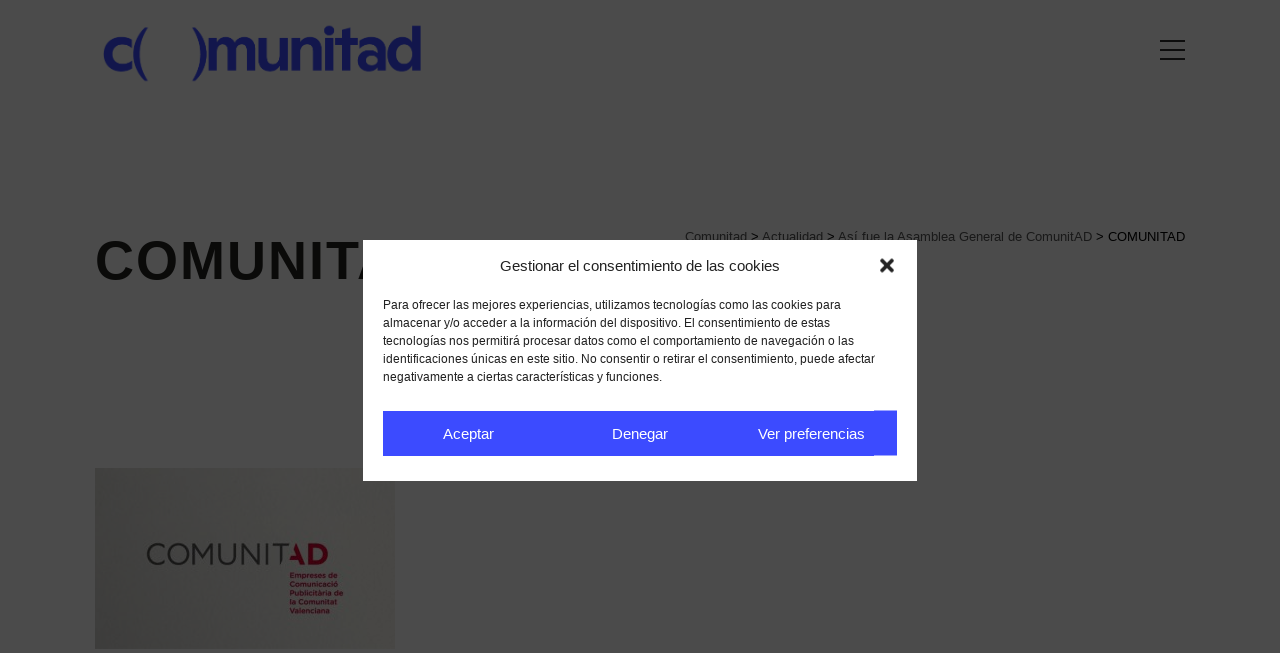

--- FILE ---
content_type: text/html; charset=UTF-8
request_url: https://www.comunitad.com/asi-fue-asamblea-general-comunitad/conunitad
body_size: 19147
content:
<!DOCTYPE html>
<html lang="es" class="no-js">
<head>
	<meta charset="UTF-8">
	<meta name="viewport" content="width=device-width, initial-scale=1">
	<link rel="profile" href="https://gmpg.org/xfn/11">
	<link rel="pingback" href="">
	<meta name='robots' content='index, follow, max-image-preview:large, max-snippet:-1, max-video-preview:-1' />
	<style>img:is([sizes="auto" i], [sizes^="auto," i]) { contain-intrinsic-size: 3000px 1500px }</style>
	
	<!-- This site is optimized with the Yoast SEO plugin v26.2 - https://yoast.com/wordpress/plugins/seo/ -->
	<title>COMUNITAD - Comunitad</title>
	<link rel="canonical" href="https://www.comunitad.com/asi-fue-asamblea-general-comunitad/conunitad/" />
	<meta property="og:locale" content="es_ES" />
	<meta property="og:type" content="article" />
	<meta property="og:title" content="COMUNITAD - Comunitad" />
	<meta property="og:url" content="https://www.comunitad.com/asi-fue-asamblea-general-comunitad/conunitad/" />
	<meta property="og:site_name" content="Comunitad" />
	<meta property="article:modified_time" content="2022-02-10T07:48:00+00:00" />
	<meta property="og:image" content="https://www.comunitad.com/asi-fue-asamblea-general-comunitad/conunitad" />
	<meta property="og:image:width" content="521" />
	<meta property="og:image:height" content="315" />
	<meta property="og:image:type" content="image/jpeg" />
	<meta name="twitter:card" content="summary_large_image" />
	<script type="application/ld+json" class="yoast-schema-graph">{"@context":"https://schema.org","@graph":[{"@type":"WebPage","@id":"https://www.comunitad.com/asi-fue-asamblea-general-comunitad/conunitad/","url":"https://www.comunitad.com/asi-fue-asamblea-general-comunitad/conunitad/","name":"COMUNITAD - Comunitad","isPartOf":{"@id":"https://www.comunitad.com/#website"},"primaryImageOfPage":{"@id":"https://www.comunitad.com/asi-fue-asamblea-general-comunitad/conunitad/#primaryimage"},"image":{"@id":"https://www.comunitad.com/asi-fue-asamblea-general-comunitad/conunitad/#primaryimage"},"thumbnailUrl":"https://www.comunitad.com/web/wp-content/uploads/2020/08/conunitad.jpg","datePublished":"2022-02-10T07:47:52+00:00","dateModified":"2022-02-10T07:48:00+00:00","breadcrumb":{"@id":"https://www.comunitad.com/asi-fue-asamblea-general-comunitad/conunitad/#breadcrumb"},"inLanguage":"es","potentialAction":[{"@type":"ReadAction","target":["https://www.comunitad.com/asi-fue-asamblea-general-comunitad/conunitad/"]}]},{"@type":"ImageObject","inLanguage":"es","@id":"https://www.comunitad.com/asi-fue-asamblea-general-comunitad/conunitad/#primaryimage","url":"https://www.comunitad.com/web/wp-content/uploads/2020/08/conunitad.jpg","contentUrl":"https://www.comunitad.com/web/wp-content/uploads/2020/08/conunitad.jpg","width":521,"height":315,"caption":"COMUNITAD"},{"@type":"BreadcrumbList","@id":"https://www.comunitad.com/asi-fue-asamblea-general-comunitad/conunitad/#breadcrumb","itemListElement":[{"@type":"ListItem","position":1,"name":"Portada","item":"https://www.comunitad.com/"},{"@type":"ListItem","position":2,"name":"Así fue la Asamblea General de ComunitAD","item":"https://www.comunitad.com/asi-fue-asamblea-general-comunitad"},{"@type":"ListItem","position":3,"name":"COMUNITAD"}]},{"@type":"WebSite","@id":"https://www.comunitad.com/#website","url":"https://www.comunitad.com/","name":"Comunitad","description":"Empreses de comunicació publicitaria de la Comunitat Valenciana","potentialAction":[{"@type":"SearchAction","target":{"@type":"EntryPoint","urlTemplate":"https://www.comunitad.com/?s={search_term_string}"},"query-input":{"@type":"PropertyValueSpecification","valueRequired":true,"valueName":"search_term_string"}}],"inLanguage":"es"}]}</script>
	<!-- / Yoast SEO plugin. -->


<link rel='dns-prefetch' href='//www.comunitad.com' />
<link rel='dns-prefetch' href='//fonts.googleapis.com' />
<link rel="alternate" type="application/rss+xml" title="Comunitad &raquo; Feed" href="https://www.comunitad.com/feed" />
<link rel="alternate" type="application/rss+xml" title="Comunitad &raquo; Feed de los comentarios" href="https://www.comunitad.com/comments/feed" />
<script type="text/javascript">
/* <![CDATA[ */
window._wpemojiSettings = {"baseUrl":"https:\/\/s.w.org\/images\/core\/emoji\/16.0.1\/72x72\/","ext":".png","svgUrl":"https:\/\/s.w.org\/images\/core\/emoji\/16.0.1\/svg\/","svgExt":".svg","source":{"concatemoji":"https:\/\/www.comunitad.com\/web\/wp-includes\/js\/wp-emoji-release.min.js?ver=6.8.3"}};
/*! This file is auto-generated */
!function(s,n){var o,i,e;function c(e){try{var t={supportTests:e,timestamp:(new Date).valueOf()};sessionStorage.setItem(o,JSON.stringify(t))}catch(e){}}function p(e,t,n){e.clearRect(0,0,e.canvas.width,e.canvas.height),e.fillText(t,0,0);var t=new Uint32Array(e.getImageData(0,0,e.canvas.width,e.canvas.height).data),a=(e.clearRect(0,0,e.canvas.width,e.canvas.height),e.fillText(n,0,0),new Uint32Array(e.getImageData(0,0,e.canvas.width,e.canvas.height).data));return t.every(function(e,t){return e===a[t]})}function u(e,t){e.clearRect(0,0,e.canvas.width,e.canvas.height),e.fillText(t,0,0);for(var n=e.getImageData(16,16,1,1),a=0;a<n.data.length;a++)if(0!==n.data[a])return!1;return!0}function f(e,t,n,a){switch(t){case"flag":return n(e,"\ud83c\udff3\ufe0f\u200d\u26a7\ufe0f","\ud83c\udff3\ufe0f\u200b\u26a7\ufe0f")?!1:!n(e,"\ud83c\udde8\ud83c\uddf6","\ud83c\udde8\u200b\ud83c\uddf6")&&!n(e,"\ud83c\udff4\udb40\udc67\udb40\udc62\udb40\udc65\udb40\udc6e\udb40\udc67\udb40\udc7f","\ud83c\udff4\u200b\udb40\udc67\u200b\udb40\udc62\u200b\udb40\udc65\u200b\udb40\udc6e\u200b\udb40\udc67\u200b\udb40\udc7f");case"emoji":return!a(e,"\ud83e\udedf")}return!1}function g(e,t,n,a){var r="undefined"!=typeof WorkerGlobalScope&&self instanceof WorkerGlobalScope?new OffscreenCanvas(300,150):s.createElement("canvas"),o=r.getContext("2d",{willReadFrequently:!0}),i=(o.textBaseline="top",o.font="600 32px Arial",{});return e.forEach(function(e){i[e]=t(o,e,n,a)}),i}function t(e){var t=s.createElement("script");t.src=e,t.defer=!0,s.head.appendChild(t)}"undefined"!=typeof Promise&&(o="wpEmojiSettingsSupports",i=["flag","emoji"],n.supports={everything:!0,everythingExceptFlag:!0},e=new Promise(function(e){s.addEventListener("DOMContentLoaded",e,{once:!0})}),new Promise(function(t){var n=function(){try{var e=JSON.parse(sessionStorage.getItem(o));if("object"==typeof e&&"number"==typeof e.timestamp&&(new Date).valueOf()<e.timestamp+604800&&"object"==typeof e.supportTests)return e.supportTests}catch(e){}return null}();if(!n){if("undefined"!=typeof Worker&&"undefined"!=typeof OffscreenCanvas&&"undefined"!=typeof URL&&URL.createObjectURL&&"undefined"!=typeof Blob)try{var e="postMessage("+g.toString()+"("+[JSON.stringify(i),f.toString(),p.toString(),u.toString()].join(",")+"));",a=new Blob([e],{type:"text/javascript"}),r=new Worker(URL.createObjectURL(a),{name:"wpTestEmojiSupports"});return void(r.onmessage=function(e){c(n=e.data),r.terminate(),t(n)})}catch(e){}c(n=g(i,f,p,u))}t(n)}).then(function(e){for(var t in e)n.supports[t]=e[t],n.supports.everything=n.supports.everything&&n.supports[t],"flag"!==t&&(n.supports.everythingExceptFlag=n.supports.everythingExceptFlag&&n.supports[t]);n.supports.everythingExceptFlag=n.supports.everythingExceptFlag&&!n.supports.flag,n.DOMReady=!1,n.readyCallback=function(){n.DOMReady=!0}}).then(function(){return e}).then(function(){var e;n.supports.everything||(n.readyCallback(),(e=n.source||{}).concatemoji?t(e.concatemoji):e.wpemoji&&e.twemoji&&(t(e.twemoji),t(e.wpemoji)))}))}((window,document),window._wpemojiSettings);
/* ]]> */
</script>
<link rel='stylesheet' id='sbi_styles-css' href='https://www.comunitad.com/web/wp-content/plugins/instagram-feed/css/sbi-styles.min.css?ver=6.9.1' type='text/css' media='all' />
<style id='wp-emoji-styles-inline-css' type='text/css'>

	img.wp-smiley, img.emoji {
		display: inline !important;
		border: none !important;
		box-shadow: none !important;
		height: 1em !important;
		width: 1em !important;
		margin: 0 0.07em !important;
		vertical-align: -0.1em !important;
		background: none !important;
		padding: 0 !important;
	}
</style>
<link rel='stylesheet' id='wp-block-library-css' href='https://www.comunitad.com/web/wp-includes/css/dist/block-library/style.min.css?ver=6.8.3' type='text/css' media='all' />
<style id='classic-theme-styles-inline-css' type='text/css'>
/*! This file is auto-generated */
.wp-block-button__link{color:#fff;background-color:#32373c;border-radius:9999px;box-shadow:none;text-decoration:none;padding:calc(.667em + 2px) calc(1.333em + 2px);font-size:1.125em}.wp-block-file__button{background:#32373c;color:#fff;text-decoration:none}
</style>
<style id='global-styles-inline-css' type='text/css'>
:root{--wp--preset--aspect-ratio--square: 1;--wp--preset--aspect-ratio--4-3: 4/3;--wp--preset--aspect-ratio--3-4: 3/4;--wp--preset--aspect-ratio--3-2: 3/2;--wp--preset--aspect-ratio--2-3: 2/3;--wp--preset--aspect-ratio--16-9: 16/9;--wp--preset--aspect-ratio--9-16: 9/16;--wp--preset--color--black: #000000;--wp--preset--color--cyan-bluish-gray: #abb8c3;--wp--preset--color--white: #ffffff;--wp--preset--color--pale-pink: #f78da7;--wp--preset--color--vivid-red: #cf2e2e;--wp--preset--color--luminous-vivid-orange: #ff6900;--wp--preset--color--luminous-vivid-amber: #fcb900;--wp--preset--color--light-green-cyan: #7bdcb5;--wp--preset--color--vivid-green-cyan: #00d084;--wp--preset--color--pale-cyan-blue: #8ed1fc;--wp--preset--color--vivid-cyan-blue: #0693e3;--wp--preset--color--vivid-purple: #9b51e0;--wp--preset--gradient--vivid-cyan-blue-to-vivid-purple: linear-gradient(135deg,rgba(6,147,227,1) 0%,rgb(155,81,224) 100%);--wp--preset--gradient--light-green-cyan-to-vivid-green-cyan: linear-gradient(135deg,rgb(122,220,180) 0%,rgb(0,208,130) 100%);--wp--preset--gradient--luminous-vivid-amber-to-luminous-vivid-orange: linear-gradient(135deg,rgba(252,185,0,1) 0%,rgba(255,105,0,1) 100%);--wp--preset--gradient--luminous-vivid-orange-to-vivid-red: linear-gradient(135deg,rgba(255,105,0,1) 0%,rgb(207,46,46) 100%);--wp--preset--gradient--very-light-gray-to-cyan-bluish-gray: linear-gradient(135deg,rgb(238,238,238) 0%,rgb(169,184,195) 100%);--wp--preset--gradient--cool-to-warm-spectrum: linear-gradient(135deg,rgb(74,234,220) 0%,rgb(151,120,209) 20%,rgb(207,42,186) 40%,rgb(238,44,130) 60%,rgb(251,105,98) 80%,rgb(254,248,76) 100%);--wp--preset--gradient--blush-light-purple: linear-gradient(135deg,rgb(255,206,236) 0%,rgb(152,150,240) 100%);--wp--preset--gradient--blush-bordeaux: linear-gradient(135deg,rgb(254,205,165) 0%,rgb(254,45,45) 50%,rgb(107,0,62) 100%);--wp--preset--gradient--luminous-dusk: linear-gradient(135deg,rgb(255,203,112) 0%,rgb(199,81,192) 50%,rgb(65,88,208) 100%);--wp--preset--gradient--pale-ocean: linear-gradient(135deg,rgb(255,245,203) 0%,rgb(182,227,212) 50%,rgb(51,167,181) 100%);--wp--preset--gradient--electric-grass: linear-gradient(135deg,rgb(202,248,128) 0%,rgb(113,206,126) 100%);--wp--preset--gradient--midnight: linear-gradient(135deg,rgb(2,3,129) 0%,rgb(40,116,252) 100%);--wp--preset--font-size--small: 13px;--wp--preset--font-size--medium: 20px;--wp--preset--font-size--large: 36px;--wp--preset--font-size--x-large: 42px;--wp--preset--spacing--20: 0.44rem;--wp--preset--spacing--30: 0.67rem;--wp--preset--spacing--40: 1rem;--wp--preset--spacing--50: 1.5rem;--wp--preset--spacing--60: 2.25rem;--wp--preset--spacing--70: 3.38rem;--wp--preset--spacing--80: 5.06rem;--wp--preset--shadow--natural: 6px 6px 9px rgba(0, 0, 0, 0.2);--wp--preset--shadow--deep: 12px 12px 50px rgba(0, 0, 0, 0.4);--wp--preset--shadow--sharp: 6px 6px 0px rgba(0, 0, 0, 0.2);--wp--preset--shadow--outlined: 6px 6px 0px -3px rgba(255, 255, 255, 1), 6px 6px rgba(0, 0, 0, 1);--wp--preset--shadow--crisp: 6px 6px 0px rgba(0, 0, 0, 1);}:where(.is-layout-flex){gap: 0.5em;}:where(.is-layout-grid){gap: 0.5em;}body .is-layout-flex{display: flex;}.is-layout-flex{flex-wrap: wrap;align-items: center;}.is-layout-flex > :is(*, div){margin: 0;}body .is-layout-grid{display: grid;}.is-layout-grid > :is(*, div){margin: 0;}:where(.wp-block-columns.is-layout-flex){gap: 2em;}:where(.wp-block-columns.is-layout-grid){gap: 2em;}:where(.wp-block-post-template.is-layout-flex){gap: 1.25em;}:where(.wp-block-post-template.is-layout-grid){gap: 1.25em;}.has-black-color{color: var(--wp--preset--color--black) !important;}.has-cyan-bluish-gray-color{color: var(--wp--preset--color--cyan-bluish-gray) !important;}.has-white-color{color: var(--wp--preset--color--white) !important;}.has-pale-pink-color{color: var(--wp--preset--color--pale-pink) !important;}.has-vivid-red-color{color: var(--wp--preset--color--vivid-red) !important;}.has-luminous-vivid-orange-color{color: var(--wp--preset--color--luminous-vivid-orange) !important;}.has-luminous-vivid-amber-color{color: var(--wp--preset--color--luminous-vivid-amber) !important;}.has-light-green-cyan-color{color: var(--wp--preset--color--light-green-cyan) !important;}.has-vivid-green-cyan-color{color: var(--wp--preset--color--vivid-green-cyan) !important;}.has-pale-cyan-blue-color{color: var(--wp--preset--color--pale-cyan-blue) !important;}.has-vivid-cyan-blue-color{color: var(--wp--preset--color--vivid-cyan-blue) !important;}.has-vivid-purple-color{color: var(--wp--preset--color--vivid-purple) !important;}.has-black-background-color{background-color: var(--wp--preset--color--black) !important;}.has-cyan-bluish-gray-background-color{background-color: var(--wp--preset--color--cyan-bluish-gray) !important;}.has-white-background-color{background-color: var(--wp--preset--color--white) !important;}.has-pale-pink-background-color{background-color: var(--wp--preset--color--pale-pink) !important;}.has-vivid-red-background-color{background-color: var(--wp--preset--color--vivid-red) !important;}.has-luminous-vivid-orange-background-color{background-color: var(--wp--preset--color--luminous-vivid-orange) !important;}.has-luminous-vivid-amber-background-color{background-color: var(--wp--preset--color--luminous-vivid-amber) !important;}.has-light-green-cyan-background-color{background-color: var(--wp--preset--color--light-green-cyan) !important;}.has-vivid-green-cyan-background-color{background-color: var(--wp--preset--color--vivid-green-cyan) !important;}.has-pale-cyan-blue-background-color{background-color: var(--wp--preset--color--pale-cyan-blue) !important;}.has-vivid-cyan-blue-background-color{background-color: var(--wp--preset--color--vivid-cyan-blue) !important;}.has-vivid-purple-background-color{background-color: var(--wp--preset--color--vivid-purple) !important;}.has-black-border-color{border-color: var(--wp--preset--color--black) !important;}.has-cyan-bluish-gray-border-color{border-color: var(--wp--preset--color--cyan-bluish-gray) !important;}.has-white-border-color{border-color: var(--wp--preset--color--white) !important;}.has-pale-pink-border-color{border-color: var(--wp--preset--color--pale-pink) !important;}.has-vivid-red-border-color{border-color: var(--wp--preset--color--vivid-red) !important;}.has-luminous-vivid-orange-border-color{border-color: var(--wp--preset--color--luminous-vivid-orange) !important;}.has-luminous-vivid-amber-border-color{border-color: var(--wp--preset--color--luminous-vivid-amber) !important;}.has-light-green-cyan-border-color{border-color: var(--wp--preset--color--light-green-cyan) !important;}.has-vivid-green-cyan-border-color{border-color: var(--wp--preset--color--vivid-green-cyan) !important;}.has-pale-cyan-blue-border-color{border-color: var(--wp--preset--color--pale-cyan-blue) !important;}.has-vivid-cyan-blue-border-color{border-color: var(--wp--preset--color--vivid-cyan-blue) !important;}.has-vivid-purple-border-color{border-color: var(--wp--preset--color--vivid-purple) !important;}.has-vivid-cyan-blue-to-vivid-purple-gradient-background{background: var(--wp--preset--gradient--vivid-cyan-blue-to-vivid-purple) !important;}.has-light-green-cyan-to-vivid-green-cyan-gradient-background{background: var(--wp--preset--gradient--light-green-cyan-to-vivid-green-cyan) !important;}.has-luminous-vivid-amber-to-luminous-vivid-orange-gradient-background{background: var(--wp--preset--gradient--luminous-vivid-amber-to-luminous-vivid-orange) !important;}.has-luminous-vivid-orange-to-vivid-red-gradient-background{background: var(--wp--preset--gradient--luminous-vivid-orange-to-vivid-red) !important;}.has-very-light-gray-to-cyan-bluish-gray-gradient-background{background: var(--wp--preset--gradient--very-light-gray-to-cyan-bluish-gray) !important;}.has-cool-to-warm-spectrum-gradient-background{background: var(--wp--preset--gradient--cool-to-warm-spectrum) !important;}.has-blush-light-purple-gradient-background{background: var(--wp--preset--gradient--blush-light-purple) !important;}.has-blush-bordeaux-gradient-background{background: var(--wp--preset--gradient--blush-bordeaux) !important;}.has-luminous-dusk-gradient-background{background: var(--wp--preset--gradient--luminous-dusk) !important;}.has-pale-ocean-gradient-background{background: var(--wp--preset--gradient--pale-ocean) !important;}.has-electric-grass-gradient-background{background: var(--wp--preset--gradient--electric-grass) !important;}.has-midnight-gradient-background{background: var(--wp--preset--gradient--midnight) !important;}.has-small-font-size{font-size: var(--wp--preset--font-size--small) !important;}.has-medium-font-size{font-size: var(--wp--preset--font-size--medium) !important;}.has-large-font-size{font-size: var(--wp--preset--font-size--large) !important;}.has-x-large-font-size{font-size: var(--wp--preset--font-size--x-large) !important;}
:where(.wp-block-post-template.is-layout-flex){gap: 1.25em;}:where(.wp-block-post-template.is-layout-grid){gap: 1.25em;}
:where(.wp-block-columns.is-layout-flex){gap: 2em;}:where(.wp-block-columns.is-layout-grid){gap: 2em;}
:root :where(.wp-block-pullquote){font-size: 1.5em;line-height: 1.6;}
</style>
<link rel='stylesheet' id='contact-form-7-css' href='https://www.comunitad.com/web/wp-content/plugins/contact-form-7/includes/css/styles.css?ver=6.1.3' type='text/css' media='all' />
<link rel='stylesheet' id='gdlr-core-google-font-css' href='https://fonts.googleapis.com/css?family=Raleway%3A100%2C200%2C300%2Cregular%2C500%2C600%2C700%2C800%2C900%2C100italic%2C200italic%2C300italic%2Citalic%2C500italic%2C600italic%2C700italic%2C800italic%2C900italic%7COpen+Sans%3A300%2Cregular%2C500%2C600%2C700%2C800%2C300italic%2Citalic%2C500italic%2C600italic%2C700italic%2C800italic&#038;subset=cyrillic%2Ccyrillic-ext%2Clatin%2Clatin-ext%2Cvietnamese%2Cgreek%2Cgreek-ext%2Chebrew&#038;display=optional&#038;ver=6.8.3' type='text/css' media='all' />
<link rel='stylesheet' id='font-awesome-css' href='https://www.comunitad.com/web/wp-content/plugins/goodlayers-core/plugins/fontawesome/font-awesome.css?ver=6.8.3' type='text/css' media='all' />
<link rel='stylesheet' id='elegant-font-css' href='https://www.comunitad.com/web/wp-content/plugins/goodlayers-core/plugins/elegant/elegant-font.css?ver=6.8.3' type='text/css' media='all' />
<link rel='stylesheet' id='gdlr-core-plugin-css' href='https://www.comunitad.com/web/wp-content/plugins/goodlayers-core/plugins/style.css?ver=1758181778' type='text/css' media='all' />
<link rel='stylesheet' id='gdlr-core-page-builder-css' href='https://www.comunitad.com/web/wp-content/plugins/goodlayers-core/include/css/page-builder.css?ver=6.8.3' type='text/css' media='all' />
<link rel='stylesheet' id='cmplz-general-css' href='https://www.comunitad.com/web/wp-content/plugins/complianz-gdpr/assets/css/cookieblocker.min.css?ver=1753800832' type='text/css' media='all' />
<link rel='stylesheet' id='fancybox-css' href='https://www.comunitad.com/web/wp-content/plugins/easy-fancybox/fancybox/1.5.4/jquery.fancybox.min.css?ver=6.8.3' type='text/css' media='screen' />
<link rel='stylesheet' id='infinite-style-core-css' href='https://www.comunitad.com/web/wp-content/themes/comunitad/css/style-core.css?ver=6.8.3' type='text/css' media='all' />
<link rel='stylesheet' id='infinite-custom-style-css' href='https://www.comunitad.com/web/wp-content/uploads/gdlr-style-custom.css?1711370320&#038;ver=6.8.3' type='text/css' media='all' />
<link rel='stylesheet' id='infinite-child-theme-style-css' href='https://www.comunitad.com/web/wp-content/themes/comunitad-child/style.css?ver=6.8.3' type='text/css' media='all' />
<script type="text/javascript" src="https://www.comunitad.com/web/wp-includes/js/jquery/jquery.min.js?ver=3.7.1" id="jquery-core-js"></script>
<script type="text/javascript" src="https://www.comunitad.com/web/wp-includes/js/jquery/jquery-migrate.min.js?ver=3.4.1" id="jquery-migrate-js"></script>
<!--[if lt IE 9]>
<script type="text/javascript" src="https://www.comunitad.com/web/wp-content/themes/comunitad/js/html5.js?ver=6.8.3" id="html5js-js"></script>
<![endif]-->
<link rel="https://api.w.org/" href="https://www.comunitad.com/wp-json/" /><link rel="alternate" title="JSON" type="application/json" href="https://www.comunitad.com/wp-json/wp/v2/media/2535" /><link rel="EditURI" type="application/rsd+xml" title="RSD" href="https://www.comunitad.com/web/xmlrpc.php?rsd" />
<meta name="generator" content="WordPress 6.8.3" />
<link rel='shortlink' href='https://www.comunitad.com/?p=2535' />
<link rel="alternate" title="oEmbed (JSON)" type="application/json+oembed" href="https://www.comunitad.com/wp-json/oembed/1.0/embed?url=https%3A%2F%2Fwww.comunitad.com%2Fasi-fue-asamblea-general-comunitad%2Fconunitad" />
<link rel="alternate" title="oEmbed (XML)" type="text/xml+oembed" href="https://www.comunitad.com/wp-json/oembed/1.0/embed?url=https%3A%2F%2Fwww.comunitad.com%2Fasi-fue-asamblea-general-comunitad%2Fconunitad&#038;format=xml" />
			<style>.cmplz-hidden {
					display: none !important;
				}</style><meta name="generator" content="Powered by Slider Revolution 6.7.38 - responsive, Mobile-Friendly Slider Plugin for WordPress with comfortable drag and drop interface." />
<link rel="icon" href="https://www.comunitad.com/web/wp-content/uploads/2023/01/cropped-favicon-32x32.png" sizes="32x32" />
<link rel="icon" href="https://www.comunitad.com/web/wp-content/uploads/2023/01/cropped-favicon-192x192.png" sizes="192x192" />
<link rel="apple-touch-icon" href="https://www.comunitad.com/web/wp-content/uploads/2023/01/cropped-favicon-180x180.png" />
<meta name="msapplication-TileImage" content="https://www.comunitad.com/web/wp-content/uploads/2023/01/cropped-favicon-270x270.png" />
<script type="text/plain" data-service="google-analytics" data-category="statistics">  (function(i,s,o,g,r,a,m){i['GoogleAnalyticsObject']=r;i[r]=i[r]||function(){
  (i[r].q=i[r].q||[]).push(arguments)},i[r].l=1*new Date();a=s.createElement(o),
  m=s.getElementsByTagName(o)[0];a.async=1;a.src=g;m.parentNode.insertBefore(a,m)
  })(window,document,'script','https://www.google-analytics.com/analytics.js','ga');

  ga('create', 'UA-90307626-1', 'auto');
  ga('send', 'pageview');</script><script>function setREVStartSize(e){
			//window.requestAnimationFrame(function() {
				window.RSIW = window.RSIW===undefined ? window.innerWidth : window.RSIW;
				window.RSIH = window.RSIH===undefined ? window.innerHeight : window.RSIH;
				try {
					var pw = document.getElementById(e.c).parentNode.offsetWidth,
						newh;
					pw = pw===0 || isNaN(pw) || (e.l=="fullwidth" || e.layout=="fullwidth") ? window.RSIW : pw;
					e.tabw = e.tabw===undefined ? 0 : parseInt(e.tabw);
					e.thumbw = e.thumbw===undefined ? 0 : parseInt(e.thumbw);
					e.tabh = e.tabh===undefined ? 0 : parseInt(e.tabh);
					e.thumbh = e.thumbh===undefined ? 0 : parseInt(e.thumbh);
					e.tabhide = e.tabhide===undefined ? 0 : parseInt(e.tabhide);
					e.thumbhide = e.thumbhide===undefined ? 0 : parseInt(e.thumbhide);
					e.mh = e.mh===undefined || e.mh=="" || e.mh==="auto" ? 0 : parseInt(e.mh,0);
					if(e.layout==="fullscreen" || e.l==="fullscreen")
						newh = Math.max(e.mh,window.RSIH);
					else{
						e.gw = Array.isArray(e.gw) ? e.gw : [e.gw];
						for (var i in e.rl) if (e.gw[i]===undefined || e.gw[i]===0) e.gw[i] = e.gw[i-1];
						e.gh = e.el===undefined || e.el==="" || (Array.isArray(e.el) && e.el.length==0)? e.gh : e.el;
						e.gh = Array.isArray(e.gh) ? e.gh : [e.gh];
						for (var i in e.rl) if (e.gh[i]===undefined || e.gh[i]===0) e.gh[i] = e.gh[i-1];
											
						var nl = new Array(e.rl.length),
							ix = 0,
							sl;
						e.tabw = e.tabhide>=pw ? 0 : e.tabw;
						e.thumbw = e.thumbhide>=pw ? 0 : e.thumbw;
						e.tabh = e.tabhide>=pw ? 0 : e.tabh;
						e.thumbh = e.thumbhide>=pw ? 0 : e.thumbh;
						for (var i in e.rl) nl[i] = e.rl[i]<window.RSIW ? 0 : e.rl[i];
						sl = nl[0];
						for (var i in nl) if (sl>nl[i] && nl[i]>0) { sl = nl[i]; ix=i;}
						var m = pw>(e.gw[ix]+e.tabw+e.thumbw) ? 1 : (pw-(e.tabw+e.thumbw)) / (e.gw[ix]);
						newh =  (e.gh[ix] * m) + (e.tabh + e.thumbh);
					}
					var el = document.getElementById(e.c);
					if (el!==null && el) el.style.height = newh+"px";
					el = document.getElementById(e.c+"_wrapper");
					if (el!==null && el) {
						el.style.height = newh+"px";
						el.style.display = "block";
					}
				} catch(e){
					console.log("Failure at Presize of Slider:" + e)
				}
			//});
		  };</script>
		<style type="text/css" id="wp-custom-css">
			.cabecera-news {padding:0 0 20px!important;}

body.search-results .infinite-page-title-content.infinite-item-pdlr, body.single-post .infinite-blog-title-content.infinite-item-pdlr, body.category .infinite-page-title-content.infinite-item-pdlr {
    padding-top: 20px;
    padding-bottom: 20px;
    border-top: solid 5px #3c4bff;
}

.oculto {
	display: none;
}

.txtLegal {font-size:10px!important;}
.wpcf7 .wpcf7-form-control .wpcf7-list-item {float: left}

span.wpcf7-not-valid-tip {color:red!important;}


.infinite-body input[type="submit"]:hover {
	background-color: #3c4bff;}

#suscripcion-news p {
    font-size: 9px!important;
}

.gdlr-core-pbf-background-frame {
    z-index: -1;
}

.infinite-page-title-wrap.infinite-style-custom .infinite-page-title-content { border-top: solid 5px #3c4bff; }

.gdlr-core-divider-item-normal .gdlr-core-divider-line {
	border-color: #3c4bff!important;
}


h1.infinite-page-title, .infinite-body .infinite-blog-title-wrap .infinite-single-article-title {
	color:#20201E!important ;
	text-align: left;
	text-transform:uppercase!important;
}
.infinite-blog-title-wrap .infinite-single-article-title, #text-2 .textwidget p{
width: 95%;
}

.infinite-single-article-content p {
	margin-bottom:15px;
}


h3.gdlr-core-title-item-title, h4.gdlr-core-title-item-title {
	color:#20201E!important ;}

body.tax-portfolio_category .infinite-page-title-wrap.infinite-style-medium .infinite-page-title-content {
	padding:20px 0 0 0!important;
}

body.tax-portfolio_category .infinite-page-title-wrap .infinite-page-title, .infinite-single-article-content, body.category .infinite-page-title-content.infinite-item-pdlr h3, body.search-results .infinite-page-title-content.infinite-item-pdlr h3, body.category .infinite-page-title-content.infinite-item-pdlr h3 {
	color:#fbfbfb!important;
}

.infinite-single-article-content p, .infinite-single-article-content ul li {
	color:#20201E!important;
}

.list-asociados ul {
    margin: 0;
    list-style: none;
}
.list-asociados ul li {
    display: inline-block;
}
.list-asociados ul li a {
    border: solid 1px #3c4bff;
    padding: 2px 15px;
    color: #3c4bff;
    font-weight: 500;
    margin-right: 10px;
    display: inline-block;
    margin-bottom: 10px;
}
.list-asociados ul li a:hover { background-color: #3c4bff; color: white; }
.list-asociados ul li.current a {
    background-color: #3c4bff;
    color: white;
}

#suscripcion-news h2{ font-size:18px; font-weight:700; color:#20201E;}
#suscripcion-news p{ font-size:14px;}
#suscripcion-news input, #suscripcion-news textarea {background-color: white; border:0; font-size: 14px; padding: 10px;}		</style>
		</head>

<body data-rsssl=1 data-cmplz=1 class="attachment wp-singular attachment-template-default single single-attachment postid-2535 attachmentid-2535 attachment-jpeg wp-theme-comunitad wp-child-theme-comunitad-child gdlr-core-body infinite-body infinite-body-front infinite-full  infinite-with-sticky-navigation  infinite-blockquote-style-1 gdlr-core-link-to-lightbox">
<div class="infinite-mobile-header-wrap" ><div class="infinite-mobile-header infinite-header-background infinite-style-slide infinite-sticky-mobile-navigation " id="infinite-mobile-header" ><div class="infinite-mobile-header-container infinite-container clearfix" ><div class="infinite-logo  infinite-item-pdlr"><div class="infinite-logo-inner"><a class="" href="https://www.comunitad.com/" ><img src="https://www.comunitad.com/web/wp-content/uploads/2023/01/comunitad-logo-cabecera.png" alt="comunitad" width="877" height="135" title="comunitad-logo" /></a></div></div><div class="infinite-mobile-menu-right" ><div class="infinite-main-menu-search" id="infinite-mobile-top-search" ><i class="fa fa-search" ></i></div><div class="infinite-top-search-wrap" >
	<div class="infinite-top-search-close" ></div>

	<div class="infinite-top-search-row" >
		<div class="infinite-top-search-cell" >
			<form role="search" method="get" class="search-form" action="https://www.comunitad.com/">
	<input type="text" class="search-field infinite-title-font" placeholder="Buscar..." value="" name="s">
	<div class="infinite-top-search-submit"><i class="fa fa-search" ></i></div>
	<input type="submit" class="search-submit" value="Search">
	<div class="infinite-top-search-close"><i class="icon_close" ></i></div>
	</form>
		</div>
	</div>

</div>
<div class="infinite-mobile-menu" ><a class="infinite-mm-menu-button infinite-mobile-menu-button infinite-mobile-button-hamburger-with-border" href="#infinite-mobile-menu" ><i class="fa fa-bars" ></i></a><div class="infinite-mm-menu-wrap infinite-navigation-font" id="infinite-mobile-menu" data-slide="right" ><ul id="menu-menu-principal" class="m-menu"><li class="menu-item menu-item-type-post_type menu-item-object-page menu-item-78"><a href="https://www.comunitad.com/quienes-somos">Quiénes somos</a></li>
<li class="menu-item menu-item-type-post_type menu-item-object-page menu-item-has-children menu-item-329"><a href="https://www.comunitad.com/asociados/empresas">Asociados</a>
<ul class="sub-menu">
	<li class="menu-item menu-item-type-post_type menu-item-object-page menu-item-168"><a href="https://www.comunitad.com/asociados/empresas">Empresas</a></li>
	<li class="menu-item menu-item-type-post_type menu-item-object-page menu-item-332"><a href="https://www.comunitad.com/asociados/profesionales">Profesionales</a></li>
	<li class="menu-item menu-item-type-post_type menu-item-object-page menu-item-330"><a href="https://www.comunitad.com/asociados/universidades">Universidades</a></li>
</ul>
</li>
<li class="menu-item menu-item-type-post_type menu-item-object-page menu-item-331"><a href="https://www.comunitad.com/asociados/colaboradores">Colaboradores</a></li>
<li class="menu-item menu-item-type-post_type menu-item-object-page menu-item-406"><a href="https://www.comunitad.com/servicios">Servicios</a></li>
<li class="menu-item menu-item-type-post_type menu-item-object-page menu-item-75"><a href="https://www.comunitad.com/showroom">Showroom</a></li>
<li class="menu-item menu-item-type-post_type menu-item-object-page menu-item-74"><a href="https://www.comunitad.com/noticias">Noticias</a></li>
<li class="menu-item menu-item-type-post_type menu-item-object-page menu-item-73"><a href="https://www.comunitad.com/contacto">Contacto</a></li>
</ul></div></div></div></div></div></div><div class="infinite-body-outer-wrapper ">
		<div class="infinite-body-wrapper clearfix  infinite-with-frame">
		
<header class="infinite-header-wrap infinite-header-style-plain  infinite-style-menu-right infinite-sticky-navigation infinite-style-fixed" >
	<div class="infinite-header-background" ></div>
	<div class="infinite-header-container  infinite-container">
			
		<div class="infinite-header-container-inner clearfix">
			<div class="infinite-logo  infinite-item-pdlr"><div class="infinite-logo-inner"><a class="" href="https://www.comunitad.com/" ><img src="https://www.comunitad.com/web/wp-content/uploads/2023/01/comunitad-logo-cabecera.png" alt="comunitad" width="877" height="135" title="comunitad-logo" /></a></div></div>			<div class="closer"><div class="rotate"><div class="bar"></div><div class="bar two"></div><div class="bar three"></div></div></div>
			<div class="infinite-navigation infinite-item-pdlr clearfix infinite-navigation-submenu-indicator " >
			<div class="infinite-main-menu" id="infinite-main-menu" ><ul id="menu-menu-principal-1" class="sf-menu"><li  class="menu-item menu-item-type-post_type menu-item-object-page menu-item-78 infinite-normal-menu"><a href="https://www.comunitad.com/quienes-somos">Quiénes somos</a></li>
<li  class="menu-item menu-item-type-post_type menu-item-object-page menu-item-has-children menu-item-329 infinite-normal-menu"><a href="https://www.comunitad.com/asociados/empresas" class="sf-with-ul-pre">Asociados</a>
<ul class="sub-menu">
	<li  class="menu-item menu-item-type-post_type menu-item-object-page menu-item-168" data-size="60"><a href="https://www.comunitad.com/asociados/empresas">Empresas</a></li>
	<li  class="menu-item menu-item-type-post_type menu-item-object-page menu-item-332" data-size="60"><a href="https://www.comunitad.com/asociados/profesionales">Profesionales</a></li>
	<li  class="menu-item menu-item-type-post_type menu-item-object-page menu-item-330" data-size="60"><a href="https://www.comunitad.com/asociados/universidades">Universidades</a></li>
</ul>
</li>
<li  class="menu-item menu-item-type-post_type menu-item-object-page menu-item-331 infinite-normal-menu"><a href="https://www.comunitad.com/asociados/colaboradores">Colaboradores</a></li>
<li  class="menu-item menu-item-type-post_type menu-item-object-page menu-item-406 infinite-normal-menu"><a href="https://www.comunitad.com/servicios">Servicios</a></li>
<li  class="menu-item menu-item-type-post_type menu-item-object-page menu-item-75 infinite-normal-menu"><a href="https://www.comunitad.com/showroom">Showroom</a></li>
<li  class="menu-item menu-item-type-post_type menu-item-object-page menu-item-74 infinite-normal-menu"><a href="https://www.comunitad.com/noticias">Noticias</a></li>
<li  class="menu-item menu-item-type-post_type menu-item-object-page menu-item-73 infinite-normal-menu"><a href="https://www.comunitad.com/contacto">Contacto</a></li>
</ul><div class="infinite-navigation-slide-bar" id="infinite-navigation-slide-bar" ></div></div><div class="infinite-main-menu-right-wrap clearfix " ><div class="infinite-main-menu-search" id="infinite-mobile-top-search" ><i class="fa fa-search" ></i></div><div class="infinite-top-search-wrap" >
	<div class="infinite-top-search-close" ></div>

	<div class="infinite-top-search-row" >
		<div class="infinite-top-search-cell" >
			<form role="search" method="get" class="search-form" action="https://www.comunitad.com/">
	<input type="text" class="search-field infinite-title-font" placeholder="Buscar..." value="" name="s">
	<div class="infinite-top-search-submit"><i class="fa fa-search" ></i></div>
	<input type="submit" class="search-submit" value="Search">
	<div class="infinite-top-search-close"><i class="icon_close" ></i></div>
	</form>
		</div>
	</div>

</div>
</div>			</div><!-- infinite-navigation -->

		</div><!-- infinite-header-inner -->
	</div><!-- infinite-header-container -->
</header><!-- header --><div class="infinite-page-title-wrap  infinite-style-medium infinite-center-align" ><div class="infinite-header-transparent-substitute" ></div><div class="infinite-page-title-overlay"  ></div><div class="infinite-page-title-container infinite-container" ><div class="infinite-page-title-content infinite-item-pdlr"  >		<div class="breadcrumbs" typeof="BreadcrumbList" vocab="http://schema.org/">
    <!-- Breadcrumb NavXT 7.4.1 -->
<span property="itemListElement" typeof="ListItem"><a property="item" typeof="WebPage" title="Ir a Comunitad." href="https://www.comunitad.com" class="home" ><span property="name">Comunitad</span></a><meta property="position" content="1"></span> &gt; <span property="itemListElement" typeof="ListItem"><a property="item" typeof="WebPage" title="Go to the Actualidad Categoría archives." href="https://www.comunitad.com/category/actualidad" class="taxonomy category" ><span property="name">Actualidad</span></a><meta property="position" content="2"></span> &gt; <span property="itemListElement" typeof="ListItem"><a property="item" typeof="WebPage" title="Ir a Así fue la Asamblea General de ComunitAD." href="https://www.comunitad.com/asi-fue-asamblea-general-comunitad" class="post post-post" ><span property="name">Así fue la Asamblea General de ComunitAD</span></a><meta property="position" content="3"></span> &gt; <span property="itemListElement" typeof="ListItem"><span property="name" class="post post-attachment current-item">COMUNITAD</span><meta property="url" content="https://www.comunitad.com/asi-fue-asamblea-general-comunitad/conunitad"><meta property="position" content="4"></span></div>
		<h1 class="infinite-page-title"  >COMUNITAD</h1></div></div></div>	<div class="infinite-page-wrapper" id="infinite-page-wrapper" ><div class="infinite-content-container infinite-container"><div class=" infinite-sidebar-wrap clearfix infinite-line-height-0 infinite-sidebar-style-none" ><div class=" infinite-sidebar-center infinite-column-60 infinite-line-height" ><div class="infinite-content-wrap infinite-item-pdlr clearfix" ><div class="infinite-content-area" ><article id="post-2535" class="post-2535 attachment type-attachment status-inherit hentry">
	<div class="infinite-single-article clearfix" >
		<div class="infinite-single-article-content"><p class="attachment"><a href='https://www.comunitad.com/web/wp-content/uploads/2020/08/conunitad.jpg'><img fetchpriority="high" decoding="async" width="300" height="181" src="https://www.comunitad.com/web/wp-content/uploads/2020/08/conunitad-300x181.jpg" class="attachment-medium size-medium" alt="COMUNITAD" srcset="https://www.comunitad.com/web/wp-content/uploads/2020/08/conunitad-300x181.jpg 300w, https://www.comunitad.com/web/wp-content/uploads/2020/08/conunitad.jpg 521w" sizes="(max-width: 300px) 100vw, 300px" /></a></p>
</div>	</div><!-- infinite-single-article -->
</article><!-- post-id -->
</div><div class="infinite-single-social-share infinite-item-rvpdlr" ><div class="gdlr-core-social-share-item gdlr-core-item-pdb  gdlr-core-center-align gdlr-core-social-share-left-text gdlr-core-item-mglr gdlr-core-style-plain gdlr-core-no-counter " style="padding-bottom: 0px ;"  ><span class="gdlr-core-social-share-wrap"><a class="gdlr-core-social-share-facebook" href="https://www.facebook.com/sharer/sharer.php?caption=COMUNITAD&#038;u=https://www.comunitad.com/asi-fue-asamblea-general-comunitad/conunitad" target="_blank" onclick="javascript:window.open(this.href,&#039;&#039;, &#039;menubar=no,toolbar=no,resizable=yes,scrollbars=yes,height=602,width=555&#039;);return false;"  ><i class="fa fa-facebook" ></i></a><a class="gdlr-core-social-share-linkedin" href="http://www.linkedin.com/shareArticle?mini=true&#038;url=https://www.comunitad.com/asi-fue-asamblea-general-comunitad/conunitad&#038;title=COMUNITAD" target="_blank" onclick="javascript:window.open(this.href,&#039;&#039;, &#039;menubar=no,toolbar=no,resizable=yes,scrollbars=yes,height=452,width=550&#039;);return false;"  ><i class="fa fa-linkedin" ></i></a><a class="gdlr-core-social-share-twitter" href="https://twitter.com/intent/tweet?text=COMUNITAD&#038;url=https://www.comunitad.com/asi-fue-asamblea-general-comunitad/conunitad" target="_blank" onclick="javascript:window.open(this.href,&#039;&#039;, &#039;menubar=no,toolbar=no,resizable=yes,scrollbars=yes,height=255,width=555&#039;);return false;"  ><i class="fa fa-twitter fa6b fa6-x-twitter" ></i></a></span></div></div><div class="infinite-single-related-post-wrap" ><div class="infinite-single-related-post-container" ><div class="infinite-single-related-post-content infinite-item-rvpdlr" ><h3 class="infinite-single-related-post-title infinite-item-pdlr" >Otros proyectos y noticias</h3><div class="gdlr-core-blog-item-holder clearfix" ><div class="gdlr-core-item-list  gdlr-core-item-pdlr gdlr-core-column-20 gdlr-core-column-first" ><div class="gdlr-core-blog-grid gdlr-core-js  gdlr-core-blog-grid-with-frame gdlr-core-item-mgb gdlr-core-skin-e-background  gdlr-core-outer-frame-element" style="box-shadow: 0 0 60px rgba(0, 0, 0,0.1) ; -moz-box-shadow: 0 0 60px rgba(0, 0, 0,0.1) ; -webkit-box-shadow: 0 0 60px rgba(0, 0, 0,0.1) ; "  data-sync-height="blog-item-1" ><div class="gdlr-core-blog-thumbnail gdlr-core-media-image  gdlr-core-opacity-on-hover gdlr-core-zoom-on-hover"  ><a href="https://www.comunitad.com/mel-comunicacion-ivc" ><img src="https://www.comunitad.com/web/wp-content/uploads/2026/01/Poster_Frame_Mockup_3-1.jpg" alt="" width="500" height="375" title="Poster_Frame_Mockup_3-1" /></a></div><div class="gdlr-core-blog-grid-frame"  ><h3 class="gdlr-core-blog-title gdlr-core-skin-title"  ><a href="https://www.comunitad.com/mel-comunicacion-ivc" >MEL COMUNICACIÓ [Campaña Desperta + Cultura]</a></h3></div></div></div><div class="gdlr-core-item-list  gdlr-core-item-pdlr gdlr-core-column-20" ><div class="gdlr-core-blog-grid gdlr-core-js  gdlr-core-blog-grid-with-frame gdlr-core-item-mgb gdlr-core-skin-e-background  gdlr-core-outer-frame-element" style="box-shadow: 0 0 60px rgba(0, 0, 0,0.1) ; -moz-box-shadow: 0 0 60px rgba(0, 0, 0,0.1) ; -webkit-box-shadow: 0 0 60px rgba(0, 0, 0,0.1) ; "  data-sync-height="blog-item-1" ><div class="gdlr-core-blog-thumbnail gdlr-core-media-image  gdlr-core-opacity-on-hover gdlr-core-zoom-on-hover"  ><a href="https://www.comunitad.com/mel-comunicacion-haku-valencia" ><img src="https://www.comunitad.com/web/wp-content/uploads/2026/01/haku1-682x1024-1-682x430.jpeg" alt="" width="682" height="430" title="haku1-682&#215;1024" /></a></div><div class="gdlr-core-blog-grid-frame"  ><h3 class="gdlr-core-blog-title gdlr-core-skin-title"  ><a href="https://www.comunitad.com/mel-comunicacion-haku-valencia" >MEL COMUNICACIÓ [Haku Valencia]</a></h3></div></div></div><div class="gdlr-core-item-list  gdlr-core-item-pdlr gdlr-core-column-20" ><div class="gdlr-core-blog-grid gdlr-core-js  gdlr-core-blog-grid-with-frame gdlr-core-item-mgb gdlr-core-skin-e-background  gdlr-core-outer-frame-element" style="box-shadow: 0 0 60px rgba(0, 0, 0,0.1) ; -moz-box-shadow: 0 0 60px rgba(0, 0, 0,0.1) ; -webkit-box-shadow: 0 0 60px rgba(0, 0, 0,0.1) ; "  data-sync-height="blog-item-1" ><div class="gdlr-core-blog-thumbnail gdlr-core-media-image  gdlr-core-opacity-on-hover gdlr-core-zoom-on-hover"  ><a href="https://www.comunitad.com/mel-comunicacion-perello" ><img src="https://www.comunitad.com/web/wp-content/uploads/2026/01/AF_PORTADA_FB_TOMATE2-1024x379-1-700x379.png" alt="" width="700" height="379" title="AF_PORTADA_FB_TOMATE2-1024&#215;379" /></a></div><div class="gdlr-core-blog-grid-frame"  ><h3 class="gdlr-core-blog-title gdlr-core-skin-title"  ><a href="https://www.comunitad.com/mel-comunicacion-perello" >MEL COMUNICACIÓ [Fira de la Tomaca]</a></h3></div></div></div><div class="gdlr-core-item-list  gdlr-core-item-pdlr gdlr-core-column-20 gdlr-core-column-first" ><div class="gdlr-core-blog-grid gdlr-core-js  gdlr-core-blog-grid-with-frame gdlr-core-item-mgb gdlr-core-skin-e-background  gdlr-core-outer-frame-element" style="box-shadow: 0 0 60px rgba(0, 0, 0,0.1) ; -moz-box-shadow: 0 0 60px rgba(0, 0, 0,0.1) ; -webkit-box-shadow: 0 0 60px rgba(0, 0, 0,0.1) ; "  data-sync-height="blog-item-1" ><div class="gdlr-core-blog-thumbnail gdlr-core-media-image  gdlr-core-opacity-on-hover gdlr-core-zoom-on-hover"  ><a href="https://www.comunitad.com/mel-comunicacion-quart-de-poblet" ><img src="https://www.comunitad.com/web/wp-content/uploads/2026/01/Mockup-Bolsa-horno_Solo-texto-1024x576-1-700x430.jpg" alt="" width="700" height="430" title="Mockup-Bolsa-horno_Solo-texto-1024&#215;576" /></a></div><div class="gdlr-core-blog-grid-frame"  ><h3 class="gdlr-core-blog-title gdlr-core-skin-title"  ><a href="https://www.comunitad.com/mel-comunicacion-quart-de-poblet" >MEL COMUNICACIÓ [El comerç ens fa viure]</a></h3></div></div></div><div class="gdlr-core-item-list  gdlr-core-item-pdlr gdlr-core-column-20" ><div class="gdlr-core-blog-grid gdlr-core-js  gdlr-core-blog-grid-with-frame gdlr-core-item-mgb gdlr-core-skin-e-background  gdlr-core-outer-frame-element" style="box-shadow: 0 0 60px rgba(0, 0, 0,0.1) ; -moz-box-shadow: 0 0 60px rgba(0, 0, 0,0.1) ; -webkit-box-shadow: 0 0 60px rgba(0, 0, 0,0.1) ; "  data-sync-height="blog-item-1" ><div class="gdlr-core-blog-thumbnail gdlr-core-media-image  gdlr-core-opacity-on-hover gdlr-core-zoom-on-hover"  ><a href="https://www.comunitad.com/mel-comunicacion-bonrepos" ><img src="https://www.comunitad.com/web/wp-content/uploads/2026/01/Mesa-de-trabajo-4-1024x1024-1-700x430.png" alt="" width="700" height="430" title="Mesa-de-trabajo-4-1024&#215;1024" /></a></div><div class="gdlr-core-blog-grid-frame"  ><h3 class="gdlr-core-blog-title gdlr-core-skin-title"  ><a href="https://www.comunitad.com/mel-comunicacion-bonrepos" >MEL COMUNICACIÓ [Ayuntamiento de Bonrepòs i Mirambell]</a></h3></div></div></div><div class="gdlr-core-item-list  gdlr-core-item-pdlr gdlr-core-column-20" ><div class="gdlr-core-blog-grid gdlr-core-js  gdlr-core-blog-grid-with-frame gdlr-core-item-mgb gdlr-core-skin-e-background  gdlr-core-outer-frame-element" style="box-shadow: 0 0 60px rgba(0, 0, 0,0.1) ; -moz-box-shadow: 0 0 60px rgba(0, 0, 0,0.1) ; -webkit-box-shadow: 0 0 60px rgba(0, 0, 0,0.1) ; "  data-sync-height="blog-item-1" ><div class="gdlr-core-blog-thumbnail gdlr-core-media-image  gdlr-core-opacity-on-hover gdlr-core-zoom-on-hover"  ><a href="https://www.comunitad.com/glowe-carniceria-catala" ><img src="https://www.comunitad.com/web/wp-content/uploads/2025/12/PRES_WEB_CATALA_08-700x430.jpg" alt="" width="700" height="430" title="PRES_WEB_CATALA_08" /></a></div><div class="gdlr-core-blog-grid-frame"  ><h3 class="gdlr-core-blog-title gdlr-core-skin-title"  ><a href="https://www.comunitad.com/glowe-carniceria-catala" >GLOWE [Carnicería Catalá]</a></h3></div></div></div><div class="gdlr-core-item-list  gdlr-core-item-pdlr gdlr-core-column-20 gdlr-core-column-first" ><div class="gdlr-core-blog-grid gdlr-core-js  gdlr-core-blog-grid-with-frame gdlr-core-item-mgb gdlr-core-skin-e-background  gdlr-core-outer-frame-element" style="box-shadow: 0 0 60px rgba(0, 0, 0,0.1) ; -moz-box-shadow: 0 0 60px rgba(0, 0, 0,0.1) ; -webkit-box-shadow: 0 0 60px rgba(0, 0, 0,0.1) ; "  data-sync-height="blog-item-1" ><div class="gdlr-core-blog-thumbnail gdlr-core-media-image  gdlr-core-opacity-on-hover gdlr-core-zoom-on-hover"  ><a href="https://www.comunitad.com/glowe-papes-duso" ><img src="https://www.comunitad.com/web/wp-content/uploads/2025/12/Duso_5-700x430.jpg" alt="" width="700" height="430" title="SALSAS_CATALA" /></a></div><div class="gdlr-core-blog-grid-frame"  ><h3 class="gdlr-core-blog-title gdlr-core-skin-title"  ><a href="https://www.comunitad.com/glowe-papes-duso" >GLOWE [Papes Duso]</a></h3></div></div></div><div class="gdlr-core-item-list  gdlr-core-item-pdlr gdlr-core-column-20" ><div class="gdlr-core-blog-grid gdlr-core-js  gdlr-core-blog-grid-with-frame gdlr-core-item-mgb gdlr-core-skin-e-background  gdlr-core-outer-frame-element" style="box-shadow: 0 0 60px rgba(0, 0, 0,0.1) ; -moz-box-shadow: 0 0 60px rgba(0, 0, 0,0.1) ; -webkit-box-shadow: 0 0 60px rgba(0, 0, 0,0.1) ; "  data-sync-height="blog-item-1" ><div class="gdlr-core-blog-thumbnail gdlr-core-media-image  gdlr-core-opacity-on-hover gdlr-core-zoom-on-hover"  ><a href="https://www.comunitad.com/glowe-alimara" ><img src="https://www.comunitad.com/web/wp-content/uploads/2025/12/ALIMARA-5-700x430.png" alt="" width="700" height="430" title="ALIMARA 5" /></a></div><div class="gdlr-core-blog-grid-frame"  ><h3 class="gdlr-core-blog-title gdlr-core-skin-title"  ><a href="https://www.comunitad.com/glowe-alimara" >GLOWE [Alimara]</a></h3></div></div></div><div class="gdlr-core-item-list  gdlr-core-item-pdlr gdlr-core-column-20" ><div class="gdlr-core-blog-grid gdlr-core-js  gdlr-core-blog-grid-with-frame gdlr-core-item-mgb gdlr-core-skin-e-background  gdlr-core-outer-frame-element" style="box-shadow: 0 0 60px rgba(0, 0, 0,0.1) ; -moz-box-shadow: 0 0 60px rgba(0, 0, 0,0.1) ; -webkit-box-shadow: 0 0 60px rgba(0, 0, 0,0.1) ; "  data-sync-height="blog-item-1" ><div class="gdlr-core-blog-thumbnail gdlr-core-media-image  gdlr-core-opacity-on-hover gdlr-core-zoom-on-hover"  ><a href="https://www.comunitad.com/sokorro-celebrando-belleza" ><img src="https://www.comunitad.com/web/wp-content/uploads/2025/12/sokorro-belleza3-700x430.png" alt="" width="700" height="430" title="sokorro-belleza3" /></a></div><div class="gdlr-core-blog-grid-frame"  ><h3 class="gdlr-core-blog-title gdlr-core-skin-title"  ><a href="https://www.comunitad.com/sokorro-celebrando-belleza" >SOKORRO [Celebrando belleza]</a></h3></div></div></div></div></div></div></div></div></div></div></div></div><footer><div class="infinite-footer-wrapper" ><div class="infinite-footer-container infinite-container clearfix" ><div class="infinite-footer-column infinite-item-pdlr infinite-column-40" ><div id="text-2" class="widget widget_text infinite-widget">			<div class="textwidget"><img src="https://www.comunitad.com/web/wp-content/uploads/2023/01/comunitad-logo-cabecera.png" width="247"/>
<p>COMUNITAD nace con el propósito de adaptarse a la nueva realidad sectorial y convertirse en la organización que recoge a todas aquellas empresas y profesionales que prestan servicios de valor añadido en el proceso de la comunicación publicitaria.</p></div>
		</div></div><div class="infinite-footer-column infinite-item-pdlr infinite-column-20" ><div id="text-4" class="widget widget_text infinite-widget">			<div class="textwidget">Síguenos en:
<p style="margin-top: 20px;"><a href="https://www.linkedin.com/company/aecpcv-asociaci-n-de-empresas-de-comunicaci-n-publicitaria-cv/" target="_blank"><img src="https://www.comunitad.com/web/wp-content/uploads/2023/05/ico-linkedin-1.png" width="32"/></a>   <a href="https://www.instagram.com/comunitad_cv" target="_blank"><img src="https://www.comunitad.com/web/wp-content/uploads/2023/05/ico-instagram-1.png" width="32"/></a></p></div>
		</div></div></div></div><div class="infinite-copyright-wrapper" ><div class="infinite-copyright-container infinite-container"><div class="infinite-copyright-text infinite-item-pdlr"><strong><a href="mailto:comunicacion@comunitad.com">comunicacion@comunitad.com</a></strong><br>
<a href="/aviso-legal">Aviso legal  </a>   |   <a href="/politica-privacidad" >  Política de privacidad  </a>   |   <a href="/politica-de-cookies" >  Política de cookies</a></div></div></div></footer></div></div>
<script>
jQuery(document).ready( function(){
	var iframevideo = jQuery('.iframevideo iframe');
	
	if( iframevideo.length ){
		var ratio = 0.56;
    	iframevideo.height( iframevideo.width() * ratio );
		
		jQuery(window).resize( function(){
			/*iframevideo.width(jQuery(window).width() * ratio).height(jQuery(window).height() * ratio);*/
			iframevideo.height( iframevideo.width() * ratio );
		});
	}
});
</script>


		<script>
			window.RS_MODULES = window.RS_MODULES || {};
			window.RS_MODULES.modules = window.RS_MODULES.modules || {};
			window.RS_MODULES.waiting = window.RS_MODULES.waiting || [];
			window.RS_MODULES.defered = true;
			window.RS_MODULES.moduleWaiting = window.RS_MODULES.moduleWaiting || {};
			window.RS_MODULES.type = 'compiled';
		</script>
		<script type="speculationrules">
{"prefetch":[{"source":"document","where":{"and":[{"href_matches":"\/*"},{"not":{"href_matches":["\/web\/wp-*.php","\/web\/wp-admin\/*","\/web\/wp-content\/uploads\/*","\/web\/wp-content\/*","\/web\/wp-content\/plugins\/*","\/web\/wp-content\/themes\/comunitad-child\/*","\/web\/wp-content\/themes\/comunitad\/*","\/*\\?(.+)"]}},{"not":{"selector_matches":"a[rel~=\"nofollow\"]"}},{"not":{"selector_matches":".no-prefetch, .no-prefetch a"}}]},"eagerness":"conservative"}]}
</script>

<!-- Consent Management powered by Complianz | GDPR/CCPA Cookie Consent https://wordpress.org/plugins/complianz-gdpr -->
<div id="cmplz-cookiebanner-container"><div class="cmplz-cookiebanner cmplz-hidden banner-1 bottom-right-view-preferences optin cmplz-center cmplz-categories-type-view-preferences" aria-modal="true" data-nosnippet="true" role="dialog" aria-live="polite" aria-labelledby="cmplz-header-1-optin" aria-describedby="cmplz-message-1-optin">
	<div class="cmplz-header">
		<div class="cmplz-logo"></div>
		<div class="cmplz-title" id="cmplz-header-1-optin">Gestionar el consentimiento de las cookies</div>
		<div class="cmplz-close" tabindex="0" role="button" aria-label="Cerrar ventana">
			<svg aria-hidden="true" focusable="false" data-prefix="fas" data-icon="times" class="svg-inline--fa fa-times fa-w-11" role="img" xmlns="http://www.w3.org/2000/svg" viewBox="0 0 352 512"><path fill="currentColor" d="M242.72 256l100.07-100.07c12.28-12.28 12.28-32.19 0-44.48l-22.24-22.24c-12.28-12.28-32.19-12.28-44.48 0L176 189.28 75.93 89.21c-12.28-12.28-32.19-12.28-44.48 0L9.21 111.45c-12.28 12.28-12.28 32.19 0 44.48L109.28 256 9.21 356.07c-12.28 12.28-12.28 32.19 0 44.48l22.24 22.24c12.28 12.28 32.2 12.28 44.48 0L176 322.72l100.07 100.07c12.28 12.28 32.2 12.28 44.48 0l22.24-22.24c12.28-12.28 12.28-32.19 0-44.48L242.72 256z"></path></svg>
		</div>
	</div>

	<div class="cmplz-divider cmplz-divider-header"></div>
	<div class="cmplz-body">
		<div class="cmplz-message" id="cmplz-message-1-optin">Para ofrecer las mejores experiencias, utilizamos tecnologías como las cookies para almacenar y/o acceder a la información del dispositivo. El consentimiento de estas tecnologías nos permitirá procesar datos como el comportamiento de navegación o las identificaciones únicas en este sitio. No consentir o retirar el consentimiento, puede afectar negativamente a ciertas características y funciones.</div>
		<!-- categories start -->
		<div class="cmplz-categories">
			<details class="cmplz-category cmplz-functional" >
				<summary>
						<span class="cmplz-category-header">
							<span class="cmplz-category-title">Funcional</span>
							<span class='cmplz-always-active'>
								<span class="cmplz-banner-checkbox">
									<input type="checkbox"
										   id="cmplz-functional-optin"
										   data-category="cmplz_functional"
										   class="cmplz-consent-checkbox cmplz-functional"
										   size="40"
										   value="1"/>
									<label class="cmplz-label" for="cmplz-functional-optin"><span class="screen-reader-text">Funcional</span></label>
								</span>
								Siempre activo							</span>
							<span class="cmplz-icon cmplz-open">
								<svg xmlns="http://www.w3.org/2000/svg" viewBox="0 0 448 512"  height="18" ><path d="M224 416c-8.188 0-16.38-3.125-22.62-9.375l-192-192c-12.5-12.5-12.5-32.75 0-45.25s32.75-12.5 45.25 0L224 338.8l169.4-169.4c12.5-12.5 32.75-12.5 45.25 0s12.5 32.75 0 45.25l-192 192C240.4 412.9 232.2 416 224 416z"/></svg>
							</span>
						</span>
				</summary>
				<div class="cmplz-description">
					<span class="cmplz-description-functional">El almacenamiento o acceso técnico es estrictamente necesario para el propósito legítimo de permitir el uso de un servicio específico explícitamente solicitado por el abonado o usuario, o con el único propósito de llevar a cabo la transmisión de una comunicación a través de una red de comunicaciones electrónicas.</span>
				</div>
			</details>

			<details class="cmplz-category cmplz-preferences" >
				<summary>
						<span class="cmplz-category-header">
							<span class="cmplz-category-title">Preferencias</span>
							<span class="cmplz-banner-checkbox">
								<input type="checkbox"
									   id="cmplz-preferences-optin"
									   data-category="cmplz_preferences"
									   class="cmplz-consent-checkbox cmplz-preferences"
									   size="40"
									   value="1"/>
								<label class="cmplz-label" for="cmplz-preferences-optin"><span class="screen-reader-text">Preferencias</span></label>
							</span>
							<span class="cmplz-icon cmplz-open">
								<svg xmlns="http://www.w3.org/2000/svg" viewBox="0 0 448 512"  height="18" ><path d="M224 416c-8.188 0-16.38-3.125-22.62-9.375l-192-192c-12.5-12.5-12.5-32.75 0-45.25s32.75-12.5 45.25 0L224 338.8l169.4-169.4c12.5-12.5 32.75-12.5 45.25 0s12.5 32.75 0 45.25l-192 192C240.4 412.9 232.2 416 224 416z"/></svg>
							</span>
						</span>
				</summary>
				<div class="cmplz-description">
					<span class="cmplz-description-preferences">El almacenamiento o acceso técnico es necesario para la finalidad legítima de almacenar preferencias no solicitadas por el abonado o usuario.</span>
				</div>
			</details>

			<details class="cmplz-category cmplz-statistics" >
				<summary>
						<span class="cmplz-category-header">
							<span class="cmplz-category-title">Estadísticas</span>
							<span class="cmplz-banner-checkbox">
								<input type="checkbox"
									   id="cmplz-statistics-optin"
									   data-category="cmplz_statistics"
									   class="cmplz-consent-checkbox cmplz-statistics"
									   size="40"
									   value="1"/>
								<label class="cmplz-label" for="cmplz-statistics-optin"><span class="screen-reader-text">Estadísticas</span></label>
							</span>
							<span class="cmplz-icon cmplz-open">
								<svg xmlns="http://www.w3.org/2000/svg" viewBox="0 0 448 512"  height="18" ><path d="M224 416c-8.188 0-16.38-3.125-22.62-9.375l-192-192c-12.5-12.5-12.5-32.75 0-45.25s32.75-12.5 45.25 0L224 338.8l169.4-169.4c12.5-12.5 32.75-12.5 45.25 0s12.5 32.75 0 45.25l-192 192C240.4 412.9 232.2 416 224 416z"/></svg>
							</span>
						</span>
				</summary>
				<div class="cmplz-description">
					<span class="cmplz-description-statistics">El almacenamiento o acceso técnico que es utilizado exclusivamente con fines estadísticos.</span>
					<span class="cmplz-description-statistics-anonymous">El almacenamiento o acceso técnico que se utiliza exclusivamente con fines estadísticos anónimos. Sin un requerimiento, el cumplimiento voluntario por parte de tu proveedor de servicios de Internet, o los registros adicionales de un tercero, la información almacenada o recuperada sólo para este propósito no se puede utilizar para identificarte.</span>
				</div>
			</details>
			<details class="cmplz-category cmplz-marketing" >
				<summary>
						<span class="cmplz-category-header">
							<span class="cmplz-category-title">Marketing</span>
							<span class="cmplz-banner-checkbox">
								<input type="checkbox"
									   id="cmplz-marketing-optin"
									   data-category="cmplz_marketing"
									   class="cmplz-consent-checkbox cmplz-marketing"
									   size="40"
									   value="1"/>
								<label class="cmplz-label" for="cmplz-marketing-optin"><span class="screen-reader-text">Marketing</span></label>
							</span>
							<span class="cmplz-icon cmplz-open">
								<svg xmlns="http://www.w3.org/2000/svg" viewBox="0 0 448 512"  height="18" ><path d="M224 416c-8.188 0-16.38-3.125-22.62-9.375l-192-192c-12.5-12.5-12.5-32.75 0-45.25s32.75-12.5 45.25 0L224 338.8l169.4-169.4c12.5-12.5 32.75-12.5 45.25 0s12.5 32.75 0 45.25l-192 192C240.4 412.9 232.2 416 224 416z"/></svg>
							</span>
						</span>
				</summary>
				<div class="cmplz-description">
					<span class="cmplz-description-marketing">El almacenamiento o acceso técnico es necesario para crear perfiles de usuario para enviar publicidad, o para rastrear al usuario en una web o en varias web con fines de marketing similares.</span>
				</div>
			</details>
		</div><!-- categories end -->
			</div>

	<div class="cmplz-links cmplz-information">
		<a class="cmplz-link cmplz-manage-options cookie-statement" href="#" data-relative_url="#cmplz-manage-consent-container">Administrar opciones</a>
		<a class="cmplz-link cmplz-manage-third-parties cookie-statement" href="#" data-relative_url="#cmplz-cookies-overview">Gestionar los servicios</a>
		<a class="cmplz-link cmplz-manage-vendors tcf cookie-statement" href="#" data-relative_url="#cmplz-tcf-wrapper">Gestionar {vendor_count} proveedores</a>
		<a class="cmplz-link cmplz-external cmplz-read-more-purposes tcf" target="_blank" rel="noopener noreferrer nofollow" href="https://cookiedatabase.org/tcf/purposes/">Leer más sobre estos propósitos</a>
			</div>

	<div class="cmplz-divider cmplz-footer"></div>

	<div class="cmplz-buttons">
		<button class="cmplz-btn cmplz-accept">Aceptar</button>
		<button class="cmplz-btn cmplz-deny">Denegar</button>
		<button class="cmplz-btn cmplz-view-preferences">Ver preferencias</button>
		<button class="cmplz-btn cmplz-save-preferences">Guardar preferencias</button>
		<a class="cmplz-btn cmplz-manage-options tcf cookie-statement" href="#" data-relative_url="#cmplz-manage-consent-container">Ver preferencias</a>
			</div>

	<div class="cmplz-links cmplz-documents">
		<a class="cmplz-link cookie-statement" href="#" data-relative_url="">{title}</a>
		<a class="cmplz-link privacy-statement" href="#" data-relative_url="">{title}</a>
		<a class="cmplz-link impressum" href="#" data-relative_url="">{title}</a>
			</div>

</div>
</div>
					<div id="cmplz-manage-consent" data-nosnippet="true"><button class="cmplz-btn cmplz-hidden cmplz-manage-consent manage-consent-1">Gestionar consentimiento</button>

</div><script>jQuery('.closer').click(function () {
        jQuery(this).next('.infinite-navigation.infinite-item-pdlr.clearfix.infinite-navigation-submenu-indicator').animate({width: 'toggle'});
        jQuery(this).toggleClass('open');
});

jQuery('.infinite-footer-container .infinite-column-30').prependTo('.infinite-footer-container');

url = jQuery(location).attr('href');
jQuery('.list-asociados ul li').each(function(){
if(url.indexOf(jQuery(this).find('a').text().toLowerCase()) >= 0){
jQuery(this).addClass('current');
return false;
}
});

if ( window.location !== window.parent.location ) {
  jQuery(document).ready( function(){
    jQuery('body.single-post header').css('display','none');
    jQuery('body.single-post footer').css('display','none');
    jQuery('.infinite-mobile-header-wrap').css('display','none');

      jQuery(window).load( function(){
        jQuery('.infinite-fixed-footer-placeholder').css('display','none'); 
      });
  });
}</script><!-- Instagram Feed JS -->
<script type="text/javascript">
var sbiajaxurl = "https://www.comunitad.com/web/wp-admin/admin-ajax.php";
</script>
<link rel='stylesheet' id='rs-plugin-settings-css' href='//www.comunitad.com/web/wp-content/plugins/revslider/sr6/assets/css/rs6.css?ver=6.7.38' type='text/css' media='all' />
<style id='rs-plugin-settings-inline-css' type='text/css'>
#rs-demo-id {}
</style>
<script type="text/javascript" src="https://www.comunitad.com/web/wp-includes/js/dist/hooks.min.js?ver=4d63a3d491d11ffd8ac6" id="wp-hooks-js"></script>
<script type="text/javascript" src="https://www.comunitad.com/web/wp-includes/js/dist/i18n.min.js?ver=5e580eb46a90c2b997e6" id="wp-i18n-js"></script>
<script type="text/javascript" id="wp-i18n-js-after">
/* <![CDATA[ */
wp.i18n.setLocaleData( { 'text direction\u0004ltr': [ 'ltr' ] } );
/* ]]> */
</script>
<script type="text/javascript" src="https://www.comunitad.com/web/wp-content/plugins/contact-form-7/includes/swv/js/index.js?ver=6.1.3" id="swv-js"></script>
<script type="text/javascript" id="contact-form-7-js-translations">
/* <![CDATA[ */
( function( domain, translations ) {
	var localeData = translations.locale_data[ domain ] || translations.locale_data.messages;
	localeData[""].domain = domain;
	wp.i18n.setLocaleData( localeData, domain );
} )( "contact-form-7", {"translation-revision-date":"2025-10-29 16:00:55+0000","generator":"GlotPress\/4.0.3","domain":"messages","locale_data":{"messages":{"":{"domain":"messages","plural-forms":"nplurals=2; plural=n != 1;","lang":"es"},"This contact form is placed in the wrong place.":["Este formulario de contacto est\u00e1 situado en el lugar incorrecto."],"Error:":["Error:"]}},"comment":{"reference":"includes\/js\/index.js"}} );
/* ]]> */
</script>
<script type="text/javascript" id="contact-form-7-js-before">
/* <![CDATA[ */
var wpcf7 = {
    "api": {
        "root": "https:\/\/www.comunitad.com\/wp-json\/",
        "namespace": "contact-form-7\/v1"
    }
};
/* ]]> */
</script>
<script type="text/javascript" src="https://www.comunitad.com/web/wp-content/plugins/contact-form-7/includes/js/index.js?ver=6.1.3" id="contact-form-7-js"></script>
<script type="text/javascript" src="https://www.comunitad.com/web/wp-content/plugins/goodlayers-core/plugins/script.js?ver=1758181778" id="gdlr-core-plugin-js"></script>
<script type="text/javascript" id="gdlr-core-page-builder-js-extra">
/* <![CDATA[ */
var gdlr_core_pbf = {"admin":"","video":{"width":"640","height":"360"},"ajax_url":"https:\/\/www.comunitad.com\/web\/wp-admin\/admin-ajax.php","ilightbox_skin":"dark"};
/* ]]> */
</script>
<script type="text/javascript" src="https://www.comunitad.com/web/wp-content/plugins/goodlayers-core/include/js/page-builder.js?ver=1.3.9" id="gdlr-core-page-builder-js"></script>
<script type="text/javascript" src="//www.comunitad.com/web/wp-content/plugins/revslider/sr6/assets/js/rbtools.min.js?ver=6.7.38" defer async id="tp-tools-js"></script>
<script type="text/javascript" src="//www.comunitad.com/web/wp-content/plugins/revslider/sr6/assets/js/rs6.min.js?ver=6.7.38" defer async id="revmin-js"></script>
<script type="text/javascript" src="https://www.comunitad.com/web/wp-content/plugins/easy-fancybox/vendor/purify.min.js?ver=6.8.3" id="fancybox-purify-js"></script>
<script type="text/javascript" id="jquery-fancybox-js-extra">
/* <![CDATA[ */
var efb_i18n = {"close":"Close","next":"Next","prev":"Previous","startSlideshow":"Start slideshow","toggleSize":"Toggle size"};
/* ]]> */
</script>
<script type="text/javascript" src="https://www.comunitad.com/web/wp-content/plugins/easy-fancybox/fancybox/1.5.4/jquery.fancybox.min.js?ver=6.8.3" id="jquery-fancybox-js"></script>
<script type="text/javascript" id="jquery-fancybox-js-after">
/* <![CDATA[ */
var fb_timeout, fb_opts={'autoScale':true,'showCloseButton':true,'margin':20,'pixelRatio':'false','centerOnScroll':true,'enableEscapeButton':true,'overlayShow':true,'hideOnOverlayClick':true,'minViewportWidth':320,'minVpHeight':320,'disableCoreLightbox':'true','enableBlockControls':'true','fancybox_openBlockControls':'true' };
if(typeof easy_fancybox_handler==='undefined'){
var easy_fancybox_handler=function(){
jQuery([".nolightbox","a.wp-block-file__button","a.pin-it-button","a[href*='pinterest.com\/pin\/create']","a[href*='facebook.com\/share']","a[href*='twitter.com\/share']"].join(',')).addClass('nofancybox');
jQuery('a.fancybox-close').on('click',function(e){e.preventDefault();jQuery.fancybox.close()});
/* IMG */
						var unlinkedImageBlocks=jQuery(".wp-block-image > img:not(.nofancybox,figure.nofancybox>img)");
						unlinkedImageBlocks.wrap(function() {
							var href = jQuery( this ).attr( "src" );
							return "<a href='" + href + "'></a>";
						});
var fb_IMG_select=jQuery('a[href*=".jpg" i]:not(.nofancybox,li.nofancybox>a,figure.nofancybox>a),area[href*=".jpg" i]:not(.nofancybox),a[href*=".jpeg" i]:not(.nofancybox,li.nofancybox>a,figure.nofancybox>a),area[href*=".jpeg" i]:not(.nofancybox),a[href*=".png" i]:not(.nofancybox,li.nofancybox>a,figure.nofancybox>a),area[href*=".png" i]:not(.nofancybox)');
fb_IMG_select.addClass('fancybox image');
var fb_IMG_sections=jQuery('.gallery,.wp-block-gallery,.tiled-gallery,.wp-block-jetpack-tiled-gallery,.ngg-galleryoverview,.ngg-imagebrowser,.nextgen_pro_blog_gallery,.nextgen_pro_film,.nextgen_pro_horizontal_filmstrip,.ngg-pro-masonry-wrapper,.ngg-pro-mosaic-container,.nextgen_pro_sidescroll,.nextgen_pro_slideshow,.nextgen_pro_thumbnail_grid,.tiled-gallery');
fb_IMG_sections.each(function(){jQuery(this).find(fb_IMG_select).attr('rel','gallery-'+fb_IMG_sections.index(this));});
jQuery('a.fancybox,area.fancybox,.fancybox>a').each(function(){jQuery(this).fancybox(jQuery.extend(true,{},fb_opts,{'transition':'elastic','transitionIn':'elastic','easingIn':'easeOutBack','transitionOut':'elastic','easingOut':'easeInBack','opacity':false,'hideOnContentClick':false,'titleShow':true,'titlePosition':'over','titleFromAlt':true,'showNavArrows':true,'enableKeyboardNav':true,'cyclic':false,'mouseWheel':'true'}))});
/* iFrame */
jQuery('a.fancybox-iframe,area.fancybox-iframe,.fancybox-iframe>a').each(function(){jQuery(this).fancybox(jQuery.extend(true,{},fb_opts,{'type':'iframe','width':800,'height':'90%','titleShow':false,'titlePosition':'float','titleFromAlt':true,'allowfullscreen':false}))});
};};
jQuery(easy_fancybox_handler);jQuery(document).on('post-load',easy_fancybox_handler);
/* ]]> */
</script>
<script type="text/javascript" src="https://www.comunitad.com/web/wp-content/plugins/easy-fancybox/vendor/jquery.easing.min.js?ver=1.4.1" id="jquery-easing-js"></script>
<script type="text/javascript" src="https://www.comunitad.com/web/wp-content/plugins/easy-fancybox/vendor/jquery.mousewheel.min.js?ver=3.1.13" id="jquery-mousewheel-js"></script>
<script type="text/javascript" src="https://www.comunitad.com/web/wp-includes/js/jquery/ui/effect.min.js?ver=1.13.3" id="jquery-effects-core-js"></script>
<script type="text/javascript" src="https://www.comunitad.com/web/wp-content/themes/comunitad/js/jquery.mmenu.js?ver=1.0.0" id="jquery-mmenu-js"></script>
<script type="text/javascript" src="https://www.comunitad.com/web/wp-content/themes/comunitad/js/jquery.superfish.js?ver=1.0.0" id="jquery-superfish-js"></script>
<script type="text/javascript" src="https://www.comunitad.com/web/wp-content/themes/comunitad/js/script-core.js?ver=1.0.0" id="infinite-script-core-js"></script>
<script type="text/javascript" src="https://www.google.com/recaptcha/api.js?render=6LcnQ8IUAAAAADmsiGRVZSZTjLFUlHBMpHUr5a2L&amp;ver=3.0" id="google-recaptcha-js"></script>
<script type="text/javascript" src="https://www.comunitad.com/web/wp-includes/js/dist/vendor/wp-polyfill.min.js?ver=3.15.0" id="wp-polyfill-js"></script>
<script type="text/javascript" id="wpcf7-recaptcha-js-before">
/* <![CDATA[ */
var wpcf7_recaptcha = {
    "sitekey": "6LcnQ8IUAAAAADmsiGRVZSZTjLFUlHBMpHUr5a2L",
    "actions": {
        "homepage": "homepage",
        "contactform": "contactform"
    }
};
/* ]]> */
</script>
<script type="text/javascript" src="https://www.comunitad.com/web/wp-content/plugins/contact-form-7/modules/recaptcha/index.js?ver=6.1.3" id="wpcf7-recaptcha-js"></script>
<script type="text/javascript" id="cmplz-cookiebanner-js-extra">
/* <![CDATA[ */
var complianz = {"prefix":"cmplz_","user_banner_id":"1","set_cookies":[],"block_ajax_content":"","banner_version":"21","version":"7.4.2","store_consent":"","do_not_track_enabled":"","consenttype":"optin","region":"eu","geoip":"","dismiss_timeout":"","disable_cookiebanner":"","soft_cookiewall":"1","dismiss_on_scroll":"","cookie_expiry":"365","url":"https:\/\/www.comunitad.com\/wp-json\/complianz\/v1\/","locale":"lang=es&locale=es_ES","set_cookies_on_root":"","cookie_domain":"","current_policy_id":"27","cookie_path":"\/","categories":{"statistics":"estad\u00edsticas","marketing":"m\u00e1rketing"},"tcf_active":"","placeholdertext":"Haz clic para aceptar cookies de marketing y permitir este contenido","css_file":"https:\/\/www.comunitad.com\/web\/wp-content\/uploads\/complianz\/css\/banner-{banner_id}-{type}.css?v=21","page_links":{"eu":{"cookie-statement":{"title":"Pol\u00edtica de cookies","url":"https:\/\/www.comunitad.com\/politica-de-cookies"},"privacy-statement":{"title":"Pol\u00edtica de privacidad","url":"https:\/\/www.comunitad.com\/politica-privacidad"},"impressum":{"title":"Aviso legal","url":"https:\/\/www.comunitad.com\/aviso-legal"}},"us":{"impressum":{"title":"Aviso legal","url":"https:\/\/www.comunitad.com\/aviso-legal"}},"uk":{"impressum":{"title":"Aviso legal","url":"https:\/\/www.comunitad.com\/aviso-legal"}},"ca":{"impressum":{"title":"Aviso legal","url":"https:\/\/www.comunitad.com\/aviso-legal"}},"au":{"impressum":{"title":"Aviso legal","url":"https:\/\/www.comunitad.com\/aviso-legal"}},"za":{"impressum":{"title":"Aviso legal","url":"https:\/\/www.comunitad.com\/aviso-legal"}},"br":{"impressum":{"title":"Aviso legal","url":"https:\/\/www.comunitad.com\/aviso-legal"}}},"tm_categories":"","forceEnableStats":"","preview":"","clean_cookies":"","aria_label":"Haz clic para aceptar cookies de marketing y permitir este contenido"};
/* ]]> */
</script>
<script defer type="text/javascript" src="https://www.comunitad.com/web/wp-content/plugins/complianz-gdpr/cookiebanner/js/complianz.min.js?ver=1753800834" id="cmplz-cookiebanner-js"></script>
				<script type="text/plain" data-service="google-analytics" data-category="statistics" async data-category="statistics"
						data-cmplz-src="https://www.googletagmanager.com/gtag/js?id=UA-90307626-1"></script><!-- Statistics script Complianz GDPR/CCPA -->
						<script type="text/plain"							data-category="statistics">window['gtag_enable_tcf_support'] = false;
window.dataLayer = window.dataLayer || [];
function gtag(){dataLayer.push(arguments);}
gtag('js', new Date());
gtag('config', 'UA-90307626-1', {
	cookie_flags:'secure;samesite=none',
	
});
</script>
</body>
</html>

--- FILE ---
content_type: text/html; charset=utf-8
request_url: https://www.google.com/recaptcha/api2/anchor?ar=1&k=6LcnQ8IUAAAAADmsiGRVZSZTjLFUlHBMpHUr5a2L&co=aHR0cHM6Ly93d3cuY29tdW5pdGFkLmNvbTo0NDM.&hl=en&v=PoyoqOPhxBO7pBk68S4YbpHZ&size=invisible&anchor-ms=20000&execute-ms=30000&cb=p8bcb9xr0mc5
body_size: 48647
content:
<!DOCTYPE HTML><html dir="ltr" lang="en"><head><meta http-equiv="Content-Type" content="text/html; charset=UTF-8">
<meta http-equiv="X-UA-Compatible" content="IE=edge">
<title>reCAPTCHA</title>
<style type="text/css">
/* cyrillic-ext */
@font-face {
  font-family: 'Roboto';
  font-style: normal;
  font-weight: 400;
  font-stretch: 100%;
  src: url(//fonts.gstatic.com/s/roboto/v48/KFO7CnqEu92Fr1ME7kSn66aGLdTylUAMa3GUBHMdazTgWw.woff2) format('woff2');
  unicode-range: U+0460-052F, U+1C80-1C8A, U+20B4, U+2DE0-2DFF, U+A640-A69F, U+FE2E-FE2F;
}
/* cyrillic */
@font-face {
  font-family: 'Roboto';
  font-style: normal;
  font-weight: 400;
  font-stretch: 100%;
  src: url(//fonts.gstatic.com/s/roboto/v48/KFO7CnqEu92Fr1ME7kSn66aGLdTylUAMa3iUBHMdazTgWw.woff2) format('woff2');
  unicode-range: U+0301, U+0400-045F, U+0490-0491, U+04B0-04B1, U+2116;
}
/* greek-ext */
@font-face {
  font-family: 'Roboto';
  font-style: normal;
  font-weight: 400;
  font-stretch: 100%;
  src: url(//fonts.gstatic.com/s/roboto/v48/KFO7CnqEu92Fr1ME7kSn66aGLdTylUAMa3CUBHMdazTgWw.woff2) format('woff2');
  unicode-range: U+1F00-1FFF;
}
/* greek */
@font-face {
  font-family: 'Roboto';
  font-style: normal;
  font-weight: 400;
  font-stretch: 100%;
  src: url(//fonts.gstatic.com/s/roboto/v48/KFO7CnqEu92Fr1ME7kSn66aGLdTylUAMa3-UBHMdazTgWw.woff2) format('woff2');
  unicode-range: U+0370-0377, U+037A-037F, U+0384-038A, U+038C, U+038E-03A1, U+03A3-03FF;
}
/* math */
@font-face {
  font-family: 'Roboto';
  font-style: normal;
  font-weight: 400;
  font-stretch: 100%;
  src: url(//fonts.gstatic.com/s/roboto/v48/KFO7CnqEu92Fr1ME7kSn66aGLdTylUAMawCUBHMdazTgWw.woff2) format('woff2');
  unicode-range: U+0302-0303, U+0305, U+0307-0308, U+0310, U+0312, U+0315, U+031A, U+0326-0327, U+032C, U+032F-0330, U+0332-0333, U+0338, U+033A, U+0346, U+034D, U+0391-03A1, U+03A3-03A9, U+03B1-03C9, U+03D1, U+03D5-03D6, U+03F0-03F1, U+03F4-03F5, U+2016-2017, U+2034-2038, U+203C, U+2040, U+2043, U+2047, U+2050, U+2057, U+205F, U+2070-2071, U+2074-208E, U+2090-209C, U+20D0-20DC, U+20E1, U+20E5-20EF, U+2100-2112, U+2114-2115, U+2117-2121, U+2123-214F, U+2190, U+2192, U+2194-21AE, U+21B0-21E5, U+21F1-21F2, U+21F4-2211, U+2213-2214, U+2216-22FF, U+2308-230B, U+2310, U+2319, U+231C-2321, U+2336-237A, U+237C, U+2395, U+239B-23B7, U+23D0, U+23DC-23E1, U+2474-2475, U+25AF, U+25B3, U+25B7, U+25BD, U+25C1, U+25CA, U+25CC, U+25FB, U+266D-266F, U+27C0-27FF, U+2900-2AFF, U+2B0E-2B11, U+2B30-2B4C, U+2BFE, U+3030, U+FF5B, U+FF5D, U+1D400-1D7FF, U+1EE00-1EEFF;
}
/* symbols */
@font-face {
  font-family: 'Roboto';
  font-style: normal;
  font-weight: 400;
  font-stretch: 100%;
  src: url(//fonts.gstatic.com/s/roboto/v48/KFO7CnqEu92Fr1ME7kSn66aGLdTylUAMaxKUBHMdazTgWw.woff2) format('woff2');
  unicode-range: U+0001-000C, U+000E-001F, U+007F-009F, U+20DD-20E0, U+20E2-20E4, U+2150-218F, U+2190, U+2192, U+2194-2199, U+21AF, U+21E6-21F0, U+21F3, U+2218-2219, U+2299, U+22C4-22C6, U+2300-243F, U+2440-244A, U+2460-24FF, U+25A0-27BF, U+2800-28FF, U+2921-2922, U+2981, U+29BF, U+29EB, U+2B00-2BFF, U+4DC0-4DFF, U+FFF9-FFFB, U+10140-1018E, U+10190-1019C, U+101A0, U+101D0-101FD, U+102E0-102FB, U+10E60-10E7E, U+1D2C0-1D2D3, U+1D2E0-1D37F, U+1F000-1F0FF, U+1F100-1F1AD, U+1F1E6-1F1FF, U+1F30D-1F30F, U+1F315, U+1F31C, U+1F31E, U+1F320-1F32C, U+1F336, U+1F378, U+1F37D, U+1F382, U+1F393-1F39F, U+1F3A7-1F3A8, U+1F3AC-1F3AF, U+1F3C2, U+1F3C4-1F3C6, U+1F3CA-1F3CE, U+1F3D4-1F3E0, U+1F3ED, U+1F3F1-1F3F3, U+1F3F5-1F3F7, U+1F408, U+1F415, U+1F41F, U+1F426, U+1F43F, U+1F441-1F442, U+1F444, U+1F446-1F449, U+1F44C-1F44E, U+1F453, U+1F46A, U+1F47D, U+1F4A3, U+1F4B0, U+1F4B3, U+1F4B9, U+1F4BB, U+1F4BF, U+1F4C8-1F4CB, U+1F4D6, U+1F4DA, U+1F4DF, U+1F4E3-1F4E6, U+1F4EA-1F4ED, U+1F4F7, U+1F4F9-1F4FB, U+1F4FD-1F4FE, U+1F503, U+1F507-1F50B, U+1F50D, U+1F512-1F513, U+1F53E-1F54A, U+1F54F-1F5FA, U+1F610, U+1F650-1F67F, U+1F687, U+1F68D, U+1F691, U+1F694, U+1F698, U+1F6AD, U+1F6B2, U+1F6B9-1F6BA, U+1F6BC, U+1F6C6-1F6CF, U+1F6D3-1F6D7, U+1F6E0-1F6EA, U+1F6F0-1F6F3, U+1F6F7-1F6FC, U+1F700-1F7FF, U+1F800-1F80B, U+1F810-1F847, U+1F850-1F859, U+1F860-1F887, U+1F890-1F8AD, U+1F8B0-1F8BB, U+1F8C0-1F8C1, U+1F900-1F90B, U+1F93B, U+1F946, U+1F984, U+1F996, U+1F9E9, U+1FA00-1FA6F, U+1FA70-1FA7C, U+1FA80-1FA89, U+1FA8F-1FAC6, U+1FACE-1FADC, U+1FADF-1FAE9, U+1FAF0-1FAF8, U+1FB00-1FBFF;
}
/* vietnamese */
@font-face {
  font-family: 'Roboto';
  font-style: normal;
  font-weight: 400;
  font-stretch: 100%;
  src: url(//fonts.gstatic.com/s/roboto/v48/KFO7CnqEu92Fr1ME7kSn66aGLdTylUAMa3OUBHMdazTgWw.woff2) format('woff2');
  unicode-range: U+0102-0103, U+0110-0111, U+0128-0129, U+0168-0169, U+01A0-01A1, U+01AF-01B0, U+0300-0301, U+0303-0304, U+0308-0309, U+0323, U+0329, U+1EA0-1EF9, U+20AB;
}
/* latin-ext */
@font-face {
  font-family: 'Roboto';
  font-style: normal;
  font-weight: 400;
  font-stretch: 100%;
  src: url(//fonts.gstatic.com/s/roboto/v48/KFO7CnqEu92Fr1ME7kSn66aGLdTylUAMa3KUBHMdazTgWw.woff2) format('woff2');
  unicode-range: U+0100-02BA, U+02BD-02C5, U+02C7-02CC, U+02CE-02D7, U+02DD-02FF, U+0304, U+0308, U+0329, U+1D00-1DBF, U+1E00-1E9F, U+1EF2-1EFF, U+2020, U+20A0-20AB, U+20AD-20C0, U+2113, U+2C60-2C7F, U+A720-A7FF;
}
/* latin */
@font-face {
  font-family: 'Roboto';
  font-style: normal;
  font-weight: 400;
  font-stretch: 100%;
  src: url(//fonts.gstatic.com/s/roboto/v48/KFO7CnqEu92Fr1ME7kSn66aGLdTylUAMa3yUBHMdazQ.woff2) format('woff2');
  unicode-range: U+0000-00FF, U+0131, U+0152-0153, U+02BB-02BC, U+02C6, U+02DA, U+02DC, U+0304, U+0308, U+0329, U+2000-206F, U+20AC, U+2122, U+2191, U+2193, U+2212, U+2215, U+FEFF, U+FFFD;
}
/* cyrillic-ext */
@font-face {
  font-family: 'Roboto';
  font-style: normal;
  font-weight: 500;
  font-stretch: 100%;
  src: url(//fonts.gstatic.com/s/roboto/v48/KFO7CnqEu92Fr1ME7kSn66aGLdTylUAMa3GUBHMdazTgWw.woff2) format('woff2');
  unicode-range: U+0460-052F, U+1C80-1C8A, U+20B4, U+2DE0-2DFF, U+A640-A69F, U+FE2E-FE2F;
}
/* cyrillic */
@font-face {
  font-family: 'Roboto';
  font-style: normal;
  font-weight: 500;
  font-stretch: 100%;
  src: url(//fonts.gstatic.com/s/roboto/v48/KFO7CnqEu92Fr1ME7kSn66aGLdTylUAMa3iUBHMdazTgWw.woff2) format('woff2');
  unicode-range: U+0301, U+0400-045F, U+0490-0491, U+04B0-04B1, U+2116;
}
/* greek-ext */
@font-face {
  font-family: 'Roboto';
  font-style: normal;
  font-weight: 500;
  font-stretch: 100%;
  src: url(//fonts.gstatic.com/s/roboto/v48/KFO7CnqEu92Fr1ME7kSn66aGLdTylUAMa3CUBHMdazTgWw.woff2) format('woff2');
  unicode-range: U+1F00-1FFF;
}
/* greek */
@font-face {
  font-family: 'Roboto';
  font-style: normal;
  font-weight: 500;
  font-stretch: 100%;
  src: url(//fonts.gstatic.com/s/roboto/v48/KFO7CnqEu92Fr1ME7kSn66aGLdTylUAMa3-UBHMdazTgWw.woff2) format('woff2');
  unicode-range: U+0370-0377, U+037A-037F, U+0384-038A, U+038C, U+038E-03A1, U+03A3-03FF;
}
/* math */
@font-face {
  font-family: 'Roboto';
  font-style: normal;
  font-weight: 500;
  font-stretch: 100%;
  src: url(//fonts.gstatic.com/s/roboto/v48/KFO7CnqEu92Fr1ME7kSn66aGLdTylUAMawCUBHMdazTgWw.woff2) format('woff2');
  unicode-range: U+0302-0303, U+0305, U+0307-0308, U+0310, U+0312, U+0315, U+031A, U+0326-0327, U+032C, U+032F-0330, U+0332-0333, U+0338, U+033A, U+0346, U+034D, U+0391-03A1, U+03A3-03A9, U+03B1-03C9, U+03D1, U+03D5-03D6, U+03F0-03F1, U+03F4-03F5, U+2016-2017, U+2034-2038, U+203C, U+2040, U+2043, U+2047, U+2050, U+2057, U+205F, U+2070-2071, U+2074-208E, U+2090-209C, U+20D0-20DC, U+20E1, U+20E5-20EF, U+2100-2112, U+2114-2115, U+2117-2121, U+2123-214F, U+2190, U+2192, U+2194-21AE, U+21B0-21E5, U+21F1-21F2, U+21F4-2211, U+2213-2214, U+2216-22FF, U+2308-230B, U+2310, U+2319, U+231C-2321, U+2336-237A, U+237C, U+2395, U+239B-23B7, U+23D0, U+23DC-23E1, U+2474-2475, U+25AF, U+25B3, U+25B7, U+25BD, U+25C1, U+25CA, U+25CC, U+25FB, U+266D-266F, U+27C0-27FF, U+2900-2AFF, U+2B0E-2B11, U+2B30-2B4C, U+2BFE, U+3030, U+FF5B, U+FF5D, U+1D400-1D7FF, U+1EE00-1EEFF;
}
/* symbols */
@font-face {
  font-family: 'Roboto';
  font-style: normal;
  font-weight: 500;
  font-stretch: 100%;
  src: url(//fonts.gstatic.com/s/roboto/v48/KFO7CnqEu92Fr1ME7kSn66aGLdTylUAMaxKUBHMdazTgWw.woff2) format('woff2');
  unicode-range: U+0001-000C, U+000E-001F, U+007F-009F, U+20DD-20E0, U+20E2-20E4, U+2150-218F, U+2190, U+2192, U+2194-2199, U+21AF, U+21E6-21F0, U+21F3, U+2218-2219, U+2299, U+22C4-22C6, U+2300-243F, U+2440-244A, U+2460-24FF, U+25A0-27BF, U+2800-28FF, U+2921-2922, U+2981, U+29BF, U+29EB, U+2B00-2BFF, U+4DC0-4DFF, U+FFF9-FFFB, U+10140-1018E, U+10190-1019C, U+101A0, U+101D0-101FD, U+102E0-102FB, U+10E60-10E7E, U+1D2C0-1D2D3, U+1D2E0-1D37F, U+1F000-1F0FF, U+1F100-1F1AD, U+1F1E6-1F1FF, U+1F30D-1F30F, U+1F315, U+1F31C, U+1F31E, U+1F320-1F32C, U+1F336, U+1F378, U+1F37D, U+1F382, U+1F393-1F39F, U+1F3A7-1F3A8, U+1F3AC-1F3AF, U+1F3C2, U+1F3C4-1F3C6, U+1F3CA-1F3CE, U+1F3D4-1F3E0, U+1F3ED, U+1F3F1-1F3F3, U+1F3F5-1F3F7, U+1F408, U+1F415, U+1F41F, U+1F426, U+1F43F, U+1F441-1F442, U+1F444, U+1F446-1F449, U+1F44C-1F44E, U+1F453, U+1F46A, U+1F47D, U+1F4A3, U+1F4B0, U+1F4B3, U+1F4B9, U+1F4BB, U+1F4BF, U+1F4C8-1F4CB, U+1F4D6, U+1F4DA, U+1F4DF, U+1F4E3-1F4E6, U+1F4EA-1F4ED, U+1F4F7, U+1F4F9-1F4FB, U+1F4FD-1F4FE, U+1F503, U+1F507-1F50B, U+1F50D, U+1F512-1F513, U+1F53E-1F54A, U+1F54F-1F5FA, U+1F610, U+1F650-1F67F, U+1F687, U+1F68D, U+1F691, U+1F694, U+1F698, U+1F6AD, U+1F6B2, U+1F6B9-1F6BA, U+1F6BC, U+1F6C6-1F6CF, U+1F6D3-1F6D7, U+1F6E0-1F6EA, U+1F6F0-1F6F3, U+1F6F7-1F6FC, U+1F700-1F7FF, U+1F800-1F80B, U+1F810-1F847, U+1F850-1F859, U+1F860-1F887, U+1F890-1F8AD, U+1F8B0-1F8BB, U+1F8C0-1F8C1, U+1F900-1F90B, U+1F93B, U+1F946, U+1F984, U+1F996, U+1F9E9, U+1FA00-1FA6F, U+1FA70-1FA7C, U+1FA80-1FA89, U+1FA8F-1FAC6, U+1FACE-1FADC, U+1FADF-1FAE9, U+1FAF0-1FAF8, U+1FB00-1FBFF;
}
/* vietnamese */
@font-face {
  font-family: 'Roboto';
  font-style: normal;
  font-weight: 500;
  font-stretch: 100%;
  src: url(//fonts.gstatic.com/s/roboto/v48/KFO7CnqEu92Fr1ME7kSn66aGLdTylUAMa3OUBHMdazTgWw.woff2) format('woff2');
  unicode-range: U+0102-0103, U+0110-0111, U+0128-0129, U+0168-0169, U+01A0-01A1, U+01AF-01B0, U+0300-0301, U+0303-0304, U+0308-0309, U+0323, U+0329, U+1EA0-1EF9, U+20AB;
}
/* latin-ext */
@font-face {
  font-family: 'Roboto';
  font-style: normal;
  font-weight: 500;
  font-stretch: 100%;
  src: url(//fonts.gstatic.com/s/roboto/v48/KFO7CnqEu92Fr1ME7kSn66aGLdTylUAMa3KUBHMdazTgWw.woff2) format('woff2');
  unicode-range: U+0100-02BA, U+02BD-02C5, U+02C7-02CC, U+02CE-02D7, U+02DD-02FF, U+0304, U+0308, U+0329, U+1D00-1DBF, U+1E00-1E9F, U+1EF2-1EFF, U+2020, U+20A0-20AB, U+20AD-20C0, U+2113, U+2C60-2C7F, U+A720-A7FF;
}
/* latin */
@font-face {
  font-family: 'Roboto';
  font-style: normal;
  font-weight: 500;
  font-stretch: 100%;
  src: url(//fonts.gstatic.com/s/roboto/v48/KFO7CnqEu92Fr1ME7kSn66aGLdTylUAMa3yUBHMdazQ.woff2) format('woff2');
  unicode-range: U+0000-00FF, U+0131, U+0152-0153, U+02BB-02BC, U+02C6, U+02DA, U+02DC, U+0304, U+0308, U+0329, U+2000-206F, U+20AC, U+2122, U+2191, U+2193, U+2212, U+2215, U+FEFF, U+FFFD;
}
/* cyrillic-ext */
@font-face {
  font-family: 'Roboto';
  font-style: normal;
  font-weight: 900;
  font-stretch: 100%;
  src: url(//fonts.gstatic.com/s/roboto/v48/KFO7CnqEu92Fr1ME7kSn66aGLdTylUAMa3GUBHMdazTgWw.woff2) format('woff2');
  unicode-range: U+0460-052F, U+1C80-1C8A, U+20B4, U+2DE0-2DFF, U+A640-A69F, U+FE2E-FE2F;
}
/* cyrillic */
@font-face {
  font-family: 'Roboto';
  font-style: normal;
  font-weight: 900;
  font-stretch: 100%;
  src: url(//fonts.gstatic.com/s/roboto/v48/KFO7CnqEu92Fr1ME7kSn66aGLdTylUAMa3iUBHMdazTgWw.woff2) format('woff2');
  unicode-range: U+0301, U+0400-045F, U+0490-0491, U+04B0-04B1, U+2116;
}
/* greek-ext */
@font-face {
  font-family: 'Roboto';
  font-style: normal;
  font-weight: 900;
  font-stretch: 100%;
  src: url(//fonts.gstatic.com/s/roboto/v48/KFO7CnqEu92Fr1ME7kSn66aGLdTylUAMa3CUBHMdazTgWw.woff2) format('woff2');
  unicode-range: U+1F00-1FFF;
}
/* greek */
@font-face {
  font-family: 'Roboto';
  font-style: normal;
  font-weight: 900;
  font-stretch: 100%;
  src: url(//fonts.gstatic.com/s/roboto/v48/KFO7CnqEu92Fr1ME7kSn66aGLdTylUAMa3-UBHMdazTgWw.woff2) format('woff2');
  unicode-range: U+0370-0377, U+037A-037F, U+0384-038A, U+038C, U+038E-03A1, U+03A3-03FF;
}
/* math */
@font-face {
  font-family: 'Roboto';
  font-style: normal;
  font-weight: 900;
  font-stretch: 100%;
  src: url(//fonts.gstatic.com/s/roboto/v48/KFO7CnqEu92Fr1ME7kSn66aGLdTylUAMawCUBHMdazTgWw.woff2) format('woff2');
  unicode-range: U+0302-0303, U+0305, U+0307-0308, U+0310, U+0312, U+0315, U+031A, U+0326-0327, U+032C, U+032F-0330, U+0332-0333, U+0338, U+033A, U+0346, U+034D, U+0391-03A1, U+03A3-03A9, U+03B1-03C9, U+03D1, U+03D5-03D6, U+03F0-03F1, U+03F4-03F5, U+2016-2017, U+2034-2038, U+203C, U+2040, U+2043, U+2047, U+2050, U+2057, U+205F, U+2070-2071, U+2074-208E, U+2090-209C, U+20D0-20DC, U+20E1, U+20E5-20EF, U+2100-2112, U+2114-2115, U+2117-2121, U+2123-214F, U+2190, U+2192, U+2194-21AE, U+21B0-21E5, U+21F1-21F2, U+21F4-2211, U+2213-2214, U+2216-22FF, U+2308-230B, U+2310, U+2319, U+231C-2321, U+2336-237A, U+237C, U+2395, U+239B-23B7, U+23D0, U+23DC-23E1, U+2474-2475, U+25AF, U+25B3, U+25B7, U+25BD, U+25C1, U+25CA, U+25CC, U+25FB, U+266D-266F, U+27C0-27FF, U+2900-2AFF, U+2B0E-2B11, U+2B30-2B4C, U+2BFE, U+3030, U+FF5B, U+FF5D, U+1D400-1D7FF, U+1EE00-1EEFF;
}
/* symbols */
@font-face {
  font-family: 'Roboto';
  font-style: normal;
  font-weight: 900;
  font-stretch: 100%;
  src: url(//fonts.gstatic.com/s/roboto/v48/KFO7CnqEu92Fr1ME7kSn66aGLdTylUAMaxKUBHMdazTgWw.woff2) format('woff2');
  unicode-range: U+0001-000C, U+000E-001F, U+007F-009F, U+20DD-20E0, U+20E2-20E4, U+2150-218F, U+2190, U+2192, U+2194-2199, U+21AF, U+21E6-21F0, U+21F3, U+2218-2219, U+2299, U+22C4-22C6, U+2300-243F, U+2440-244A, U+2460-24FF, U+25A0-27BF, U+2800-28FF, U+2921-2922, U+2981, U+29BF, U+29EB, U+2B00-2BFF, U+4DC0-4DFF, U+FFF9-FFFB, U+10140-1018E, U+10190-1019C, U+101A0, U+101D0-101FD, U+102E0-102FB, U+10E60-10E7E, U+1D2C0-1D2D3, U+1D2E0-1D37F, U+1F000-1F0FF, U+1F100-1F1AD, U+1F1E6-1F1FF, U+1F30D-1F30F, U+1F315, U+1F31C, U+1F31E, U+1F320-1F32C, U+1F336, U+1F378, U+1F37D, U+1F382, U+1F393-1F39F, U+1F3A7-1F3A8, U+1F3AC-1F3AF, U+1F3C2, U+1F3C4-1F3C6, U+1F3CA-1F3CE, U+1F3D4-1F3E0, U+1F3ED, U+1F3F1-1F3F3, U+1F3F5-1F3F7, U+1F408, U+1F415, U+1F41F, U+1F426, U+1F43F, U+1F441-1F442, U+1F444, U+1F446-1F449, U+1F44C-1F44E, U+1F453, U+1F46A, U+1F47D, U+1F4A3, U+1F4B0, U+1F4B3, U+1F4B9, U+1F4BB, U+1F4BF, U+1F4C8-1F4CB, U+1F4D6, U+1F4DA, U+1F4DF, U+1F4E3-1F4E6, U+1F4EA-1F4ED, U+1F4F7, U+1F4F9-1F4FB, U+1F4FD-1F4FE, U+1F503, U+1F507-1F50B, U+1F50D, U+1F512-1F513, U+1F53E-1F54A, U+1F54F-1F5FA, U+1F610, U+1F650-1F67F, U+1F687, U+1F68D, U+1F691, U+1F694, U+1F698, U+1F6AD, U+1F6B2, U+1F6B9-1F6BA, U+1F6BC, U+1F6C6-1F6CF, U+1F6D3-1F6D7, U+1F6E0-1F6EA, U+1F6F0-1F6F3, U+1F6F7-1F6FC, U+1F700-1F7FF, U+1F800-1F80B, U+1F810-1F847, U+1F850-1F859, U+1F860-1F887, U+1F890-1F8AD, U+1F8B0-1F8BB, U+1F8C0-1F8C1, U+1F900-1F90B, U+1F93B, U+1F946, U+1F984, U+1F996, U+1F9E9, U+1FA00-1FA6F, U+1FA70-1FA7C, U+1FA80-1FA89, U+1FA8F-1FAC6, U+1FACE-1FADC, U+1FADF-1FAE9, U+1FAF0-1FAF8, U+1FB00-1FBFF;
}
/* vietnamese */
@font-face {
  font-family: 'Roboto';
  font-style: normal;
  font-weight: 900;
  font-stretch: 100%;
  src: url(//fonts.gstatic.com/s/roboto/v48/KFO7CnqEu92Fr1ME7kSn66aGLdTylUAMa3OUBHMdazTgWw.woff2) format('woff2');
  unicode-range: U+0102-0103, U+0110-0111, U+0128-0129, U+0168-0169, U+01A0-01A1, U+01AF-01B0, U+0300-0301, U+0303-0304, U+0308-0309, U+0323, U+0329, U+1EA0-1EF9, U+20AB;
}
/* latin-ext */
@font-face {
  font-family: 'Roboto';
  font-style: normal;
  font-weight: 900;
  font-stretch: 100%;
  src: url(//fonts.gstatic.com/s/roboto/v48/KFO7CnqEu92Fr1ME7kSn66aGLdTylUAMa3KUBHMdazTgWw.woff2) format('woff2');
  unicode-range: U+0100-02BA, U+02BD-02C5, U+02C7-02CC, U+02CE-02D7, U+02DD-02FF, U+0304, U+0308, U+0329, U+1D00-1DBF, U+1E00-1E9F, U+1EF2-1EFF, U+2020, U+20A0-20AB, U+20AD-20C0, U+2113, U+2C60-2C7F, U+A720-A7FF;
}
/* latin */
@font-face {
  font-family: 'Roboto';
  font-style: normal;
  font-weight: 900;
  font-stretch: 100%;
  src: url(//fonts.gstatic.com/s/roboto/v48/KFO7CnqEu92Fr1ME7kSn66aGLdTylUAMa3yUBHMdazQ.woff2) format('woff2');
  unicode-range: U+0000-00FF, U+0131, U+0152-0153, U+02BB-02BC, U+02C6, U+02DA, U+02DC, U+0304, U+0308, U+0329, U+2000-206F, U+20AC, U+2122, U+2191, U+2193, U+2212, U+2215, U+FEFF, U+FFFD;
}

</style>
<link rel="stylesheet" type="text/css" href="https://www.gstatic.com/recaptcha/releases/PoyoqOPhxBO7pBk68S4YbpHZ/styles__ltr.css">
<script nonce="H_ZnTYJB1eRT0LvYyE9y9g" type="text/javascript">window['__recaptcha_api'] = 'https://www.google.com/recaptcha/api2/';</script>
<script type="text/javascript" src="https://www.gstatic.com/recaptcha/releases/PoyoqOPhxBO7pBk68S4YbpHZ/recaptcha__en.js" nonce="H_ZnTYJB1eRT0LvYyE9y9g">
      
    </script></head>
<body><div id="rc-anchor-alert" class="rc-anchor-alert"></div>
<input type="hidden" id="recaptcha-token" value="[base64]">
<script type="text/javascript" nonce="H_ZnTYJB1eRT0LvYyE9y9g">
      recaptcha.anchor.Main.init("[\x22ainput\x22,[\x22bgdata\x22,\x22\x22,\[base64]/[base64]/UltIKytdPWE6KGE8MjA0OD9SW0grK109YT4+NnwxOTI6KChhJjY0NTEyKT09NTUyOTYmJnErMTxoLmxlbmd0aCYmKGguY2hhckNvZGVBdChxKzEpJjY0NTEyKT09NTYzMjA/[base64]/MjU1OlI/[base64]/[base64]/[base64]/[base64]/[base64]/[base64]/[base64]/[base64]/[base64]/[base64]\x22,\[base64]\x22,\x22wo9aw7kmAXAow4AJQzPCusOTNwFfwqvDrjLDssKWwqXCuMK/wpbDv8K+EcKIccKJwrkeKAdLDSLCj8KZdsOFX8KnCMKuwq/[base64]/CqGDDrkXCncKtdsOMwqhjUMKqw6c7TcO/[base64]/[base64]/EsKAZlUwwoHDp8KuJMKpw7crwqstwqHDvwPCjFEtUWUsXcOiw4cMP8Omw4jClMKKw6IAVSduwq3DpwvChMKoXlVGF1PCtAzDpx4pWHhow7PDh1FAcMKBVsKvKj/[base64]/CvcONB3h2ESVbw7jChyPClsKYwrR+w6nCm8KhwozDpMKpw4QQEi8IwqQ+wooiLSwybcKUcEjCgx99RcOewrsGw6YPwofDvT/ChsKKCGnCjsKmwpZew4kSUcOowq3Ct1NyCMKjw6hORn/[base64]/[base64]/CgFHCn8KbEnfDucOyWyN9AMKHw5HCqRJmw7XDjsKtw4HCsHwLW8OEcDslXjsBw4QLZXBNesKHw6VwEV1McGXDt8KNw7/Co8Kmw41HUT0IwrXCuCXCshrDgcO4woI3OsOqN0xxw7tPFsKDwo4ICMOAw7gEwovDj3nCsMO6L8Owf8KXOMKMV8Kga8OXwpoLMgjDpl/DqCsswpZHwp0RG3gCMMK+OcOiN8OAWsOzQMOwwoXCp0HCt8Oxwrs6QsOGH8KxwqYPAcK5ZMOswp3DmRMywp82chXDtsKmXMO/CcONwqB9w7/[base64]/CpMOqdsOSwqfDmcOfw4bDvlI+ccKqwpbDmB9mZcOMw5FyM3HDiixkfAEaw7LDl8O7wqXDtGLDlxFvDMKYZlI6wp7Dg3F8wqDDlAbCqjVMwrrCrCE9HiHCv0JYwr7CjkbDisK+wooMbcKaw55MHn/DrGLDrV56LsKzw44Va8O3Bh4QGRhDJjHCp0dCFcOWHcOOwq8OGzAhwpsHwqbCnVRxDsOOUcKqUTHDtQp4csOCw7fCncOgL8KLwopxw7nCs30aIl4/[base64]/[base64]/[base64]/[base64]/wpHDjDPCrsO0woAxw5TDoxbCl0XDkEcsJ8OQPRjDjQbDrz7DqMO/w5sFw7nCg8OqcDvDiBVgw7IGd8KdCQzDhzgnSUTDmcKvQXxnwqYsw7d3wrI3wqdBbMKKU8Ouw64Tw5ckJsKJUMO0wrJRw5HDhVJTwqBqwp3Dv8KYw5/ClB9Jw6XCi8OGD8K4w4vCqcKOw6gQDh0vG8OJbsK/[base64]/PiXCjBrCjsOywpjCk8OSw63Ckl7Ds8OEwofDhsKQwpvCrcOGRsOWfU4jFiPCgMO1w77DnjtjcRR/OMOMLBQhwrnDngHDhsOBwqTDicOPw4TDjCXDtAAIw4DCrxbDv0Unw4/Cr8KFe8OKw6XDlsO0wp0hwopqw5rCo0k/[base64]/[base64]/DjDNKBkYdw5slfsKNAsKiw5shw70KJ8KxwrbChnzCgxXCh8Oyw4HCocOFYAXDqwLCnzpUwoM5w4gHFjsjwqLDi8KCPH1URsOpwq5fC3NiwrhEHzvCm3pZCsKGwpFywoh5F8OKTsKfaEU9w5jClSxHKypmecOGw49AaMK3w7PDpWxjwoXCpMOJw791wpJ/wp/CgsKVwpvCsMO7S3TDhcKQw5Zfw6ZYw7Vnwrc7PMKnb8KywpEMw48lYzDCj2/CrsKqbMOVRSotwr44fMOYeSHCuDQmG8OUO8K1CMK/JcO3wp/DhMOjw4jCncKELcOTdsKVw47CkkMwwpzCgzDDs8K5FRbDn3INa8OnRsO6woXCgQUTY8KkDcKfw4dEDsO1Cy41AH/CuRY1w4XDu8O7w6I/[base64]/DusORRzgJw61Wwp9VwrFYw7QoN3New7zDn8OOw7rDj8K+wpl/[base64]/Dl8OAJUHDi8Ouwqw7Z8OXe8KgwpHDiVzDrB4cwrfCi3Zkw7tVBcKmwppHDcKKLMKYC3dgw5o0cMOMUMKLLsKKZcKBIsKNfhR9wqZkwqHCqMOLwoXCgsOyBcOracKITsKZwp/DpRJvCsOzIcOfE8KkwrNFw5TCr13DmAhUwr0vaWHDiXBodmzCncKFw7xcwqwJMcOlbMO0wpfCoMKIC1PCmcOvVMOHXi0/[base64]/DkDDDomvDjsKgwro8RsK+U3PCnTVZCD/Co8KgwpMbwqoDM8Orw4tSwpLCvsOWw6Z/wrXDosKuw4XCmkjDnx0GwqDDqA3DrgccZEsza34awphSaMOSwoRaw7tCwrXDqRXDiXFZLCxsw7/ChMOIByc+worDncKHw4LCucOZPRzDqMKtDGzCsy/Dl1jDr8OTw5jCvitvwokzSExvGcKGKnjDjEcWYlPDn8OWwq/Ds8KkYRbCiMOdw4YBNMKbw6bDl8OPw4vCj8KtVMOSwpkJw60+wp3CvsKxwrzCosKxwoPDjsKCwrfCt0ZsLQHCi8OYasKGCGhBwoRSwr/CusKnwpvDj3bCnsOAwpjDlQ0RMwk/dVrCs1DCmcKGw7piwpIGCsKSwpLDhMO+w69/w6Bhw7oywpRWwpprCsO4WcKFDsOTU8KawocYHMOOY8KPwqDDjjTCicOmEGzChcKxw5gjwq9kWhBJUjbDnlNMwobDucOpREEzwqPCgi/DvAAMbcOPcxFuRBkFO8KmVXNgGMO1JsOdfGDDusOTdVXDicKyw5BxTU7Cm8KEwpnDnWfDhUjDlldSw7HChcKQDMOXBMKpQW/Ct8OXTsOqw77Cl0/CiWx3wpLCscOPw6DCsXDCmgzDvsOfSMK+Bx1oc8K7w5TDnsKSwrUdw4HDh8OWacOewqBiwqZFeWXDiMO2w6UdC3B2wpB3agHCkx/[base64]/CgcOFwooxMgnCosKJw6nDncKxQsK9CxRoFWM7w7cUw7cyw7xvwrPChSzCvMK6w5sXwpJUK8OoMwjCkDZVwrzCgsOgwrHCiDHClwAeK8KxT8K+JcO/[base64]/Cq3hSdDgCPcKJwolawopbw7UQw7nDsyXCuirCh8KMw7/DlxM+Y8KcwpHDlzJ5bcO/wp7Dl8KXw6nDpH7CuEN5ScOYEsK1GcKEw5rDncKgVwQywpjCiMO5PEQqNMObDCvCunomwrVSU39AbsOlTlzCkFjCv8OCUsO7ZgjCkkQpaMKxIMKRw7fCqX5NXsONwoLCh8KPw5XDszlyw5JwP8OWw7sFLlrDoVdxQHRbw6wnwqY4YcO7GjlWbcKXdxTDok1/SsOIw78Mw5rCh8OfTMKaw5XDj8Kcwqo1ARfDpMKSwqjDu27CvXcNwqAVw6h3w73DvnbCp8ObQsOow6cxSMOqWMO/woU7E8OQw6Btw4jDvsKfw6rCvwLCqXdgUMOdwrwhAU/[base64]/DvcKnw5/DisO3XsKJw4HCg1jDt0nDpDBdwp5Aw5ZFwrZ1OMKAw5/Dq8KXIcK1wqTCgw3Do8KmacOOwpPCosO9woHCj8Kbw6ZNw4oqw59yQyXChirDsHQLXcKlX8KafcKDw7TDmBhAw4xNbDrCsBlQw69OUwzDisKtw53DrMKkwqrCgD5Hw6TDosOXIMOvwoxFw6oIasK7w6hBZ8Kxw5nDggfCm8K6woHDgS0sEMOMwqNWFWvDmMKDJx/DncOXPwZ3VxXClljCqm43w7FBWcOaScKaw7fDisKfEXbCp8O0wqfDg8Ohw4B8w4QGXMKNwrnDh8KVwp3DuhfCnMK5CF9+YVTCgcOowrAAX2Q3wqbDvV5LRsKxw6UDQcKvH2jChDTChUzChUsaJxLDr8KswpQcPsOaOCnCocKaMSlWwrbDksKYwq/DjkPDtWkWw69we8KnHMOTEDFLw5/[base64]/DvcKowrnCtcKXwovDhl5/Zz8gMRBAeyNjw7/[base64]/DrjMeIwkkasKGwq9TacKTwpwUwrNrw4LDtVtdwoEMUxnDtsK1Q8OpLx3DoT1gKm3DiUbCqMOsDMOXHB4oZnLDp8ODwqHDri3CvxI2wrjCnwfCisKNw4TDnsO0M8OWw6HDhsKlRgwbM8KVw7bDvl9Qw7LDpF/Dj8KAMkLDhXxLW09rw5rDsXfCl8K6w5rDtkZpwpELw75bwowyXW/Dji3DgcKyw43Dl8O/RsKoYGB8JBjCnsKUAkjDnAgvwqPCly1Ew7QOQXptXzJxwoPChcKXLSl3wpfDiFdaw5ANwrzDnsOYdQDDusKcwrjCj0HDvRp7w4nCvsK7IMKSwo/Cn8O+w45HwpB6ecOaFsOfHcKWwrXCj8Kcw6zCmlLCjhjDicOfHsKXw4vCrsKKcMOjw7gkQTrCpBTDhmN2wrfCuCF/wpXDqMKXNcOcZcOoMSfDj2HCscOjEcOmwpR/w4nCisOLwojDqDA5NMORJnDCqljCtA/Cr0TDqiwnwoQ7PcKZw47Cg8KQwo9VamfClklgF3vDl8OYUcK3VBFow7YkXMOmdcOiw5DCusOqEEnDrMKEwovDvQRdwr3CrMOiMsKfScKZHGPCmsOzTMKAUxYgwrgLwr3CicOTG8OsAMOdwp/CjS3CqUEkw4PChR7Dti15wpzClw8Iw5p1X2FDw6cBw6tOIU/DgErDqcKIw4TCgUjCl8KMDsOtJmxhAcKLJsOtwrPDq2bCjsOrOMKpbyfCnsK6w5/DnsKcJCjCocOBUMKowqRswojDtcO+wrvCpcOaahzCn1XCscOzw6oXwqTCt8KwNBAaU1ZMwqrDvkRmKnPCnwRuw4jDp8Ohw7kIAMKNw49Dwo18wpoCFRjCj8Kxwql/ecKTw5INQsKBwrREwpfCizlbNcKbwqzCg8OTw5trwqLDoQXCjn4BC00AXk3DlsO/w79FQGE7w7bClMK2w4jCpXvCq8OXckliwp3DsmAlGsKdwr/DmcKdbMK8JcOgwobCvX9RGnvDqR/[base64]/CpRXDgULDjMKMdkXCgFI4LcKfw55cw7bCtlnDv8OuOWTDmV7DuMK2cMO2J8KYw5jCnwcmw60EwoAWJcKrwpcIwr/DknbCgsKXKmzCqikDfsOcMHzDmBQSM29gQ8KYwp/CrsK6w51TCnvCqsKtaxVTw6haOVjDgFbCqcKoRcKlbsOEbsKbwq7CuiTDt1PCv8KtwqFlw556NsKTwp/[base64]/CiWNbw7QpZFNOFBfDtCgIEsKowrx7w6zDo8KCwr7CmU1GKsOURsOEaHh8LsO3w6sewpfChDJ7wos1wrFlwpnCuBNRFB52B8KVwoDDtCzDp8KYwqPCm37Cu3zCmUMUwrPClg5/wpbDpgAqbcObIkhzFsK2UMKAGTvDnMKZCcOrw47DlMKFCBNNwrV1XBZ0w7NUw6XCi8KRw6TDjCnDkMKvw6tRaMOPTEDChMOkcXdaw6LCnUHChMOtIMKfBmpzOBrDq8OGw4DDkWfCuSHDpMORwrYfd8Onwr/CtAjClCgLwoJrJ8Kew4LClMK1w73Cm8OnWSzDtcO0Gz/DoQRfAMKqw7ArKXFlITg9w79Lw7oWYFURwovDl8OnQEvCsxU+SMOAa1/Dg8OxVsOewooPFX7DkcK7ZEvCt8KOWV5vW8OXEMKkMMK3w5fCqsOhw7VpYMOmKsOmw78zHmPDlcKmcXzCuRYXwrYtwqpaKHbCr3J9woEUeUDCrn/[base64]/[base64]/[base64]/CvMO4HsKCwp3DnyzDv8KQwp8rI8KjPXspwpLCiMOpwojCoVnDpD5Lw7PDpgw+w7BOwrnClsOCDVLChsOZw7cJwrzClXBaf0vCsjDDlcKPw5nCjcKDOsKMw7tGHMOKw4HCpcOSZkjDuFPCsjFMwrPDvDLCtsKPCjF5C2rCo8O8dsKSUgfCli7CicOjwrMDwqLDqS/[base64]/[base64]/DmiPCkMKfw47CscOvNsKgZnckBndoOHrDskBjw4/DsHjCgMOjJxRJWMKDVgbDlQTCk0HDhMKHKsKhWxrDrcO1S23CgcORCsOObGHCi1vDoR7DgDR5bsKbwppjw7rCtsK6w4TCpHfCtUhyGj0OLXJBCcKmDB99w4TDh8KVEQEqBMOzcytIwrfDjsO0wrtpw6/DkXfDtHPCocKrQXrDhn56FEJWemUbw7RXw7DCkCHDvMOIwq7Crkgpwo7Ck0dNw57Cjys8KDnDq3vCu8OzwqY0w77Cq8K6w6DDjsK6wrBxexZKBcK1FicBw5fDhsKVBcKWCsKPAsK9w7DDuCELOsK9aMOywo47w6HDvxjCtBXCocKiwpjCgld/ZsKFKxQtAR7CqsKGwolTw7zDicOwLGHDtisdIMKMw5hzw6QtwohSwozDu8K6YFTDocO7wpXCsEPCisO5ZMOzwr5AwqXDqGnCnMKXJMKHamxdN8KYwqTChWxkZsOlfsO1wpsiGMO7KgkPAcOwJsOrwpXDnSRyDkYAw4fDtsK8aW/[base64]/bSTDrsK/wp/[base64]/FsKuw5pWwq5qwqgpfsKKBMKEwrlHeghJTlnDvDtGAULDmsK8NcKbEcOJKcKcJUgyw6gEMgfDnW3Di8OBwpHDk8OkwpN6PRHDnsOlKkrDvzFHHXYOIcKbPMOIfcK7w67CjWXDgcOzwoXCoUgjGAxsw4rDicKLEMOXbsKYw7AZwp7DksKTIcK1w6I/woHDnwQvAyV6wpjDklIlCMOWw6wTwpXDicO/[base64]/[base64]/wpx9YsOhw4fCrgLCij8hwrcEwpV7ecKkVMKPJynDo18mWcKvwpbDt8K5w4bDvcKaw7XDqgfCiWTCrsKWwrTCs8KBw5zDmwbChsKDUcKvcWXCk8OWwqjDq8Obw5/DmcOZwpUrYsKQwp9VZiQNw7MFwowDWsKkwq7Du2PDi8Kiw67Cv8O0Fhtiw5cewqPCmMK+wqN3OcK5H2LDtMO6wr3CssOawo3CkQHDpAjCpcKDw4/Dq8OTwpwLwqtHDcOswpgVwrwIRMOXw6MfUMKOw45Ea8Kewol/w51vw7fCvi/DmDDClUXCmcOgD8Kaw6dKwpDDmcO4BcOkLz1NKcK/[base64]/CpSnDgxTDkTtAwp3Dim0RGcO2GXDDlSXDscKHw7ADOQ1Dw7NMLcOjcsKzP3UAaxjCkHHCtcKKHsK/KcOXVFPClsK2fsKDa3/CiiPCscK/BcO2wobDgBcKERsTw5jDs8O4w5TDpMOqw7/Ch8O8Q3xrwqDDhnjDlcKrwpoqSSzDp8OaFzt+wrbDp8Onw5Ukw6XCnjQrw48VwoRZbBnDoFcGwrbDuMKrD8KCw6RAPQdmZUPDusKbO3/Cl8OcMHtcwrzCol5JwpHDu8OTW8O3w47CrMO5Qk91dcOHwr5tVMOQa1g/IsODw7bDkMOOw6rCqsKFKMKvwoNsPcKlwp/CsjbDpMO6SEXDriw7wq9cwpPCvMO6wqJST0fDsMOYLjx3J3BNwq3DgXVBw7DCgcKjWsOjO3NTw440FcKdw5XClsKswpvCpcO8SXA/BjBtdXgEwprDtkIZe8OhwrY7wqtZKsKlMMK3F8KJw57DlMO5GsOtwpbDoMKdw6RKwpQYw5QTEsKLbC1FwoDDosOwwrzCkcO2wo3DgXPCgEHCg8KWwrcfw4nCs8KzZMO5wqN1QMKAw7LCrBtlJcK6wo5xw6wFwrjCoMKpwrlrSMKqVMOow5zDpwPCtTTDjmpbGCN9Jy/CgsKoOcKpIE5taUbDqBEiK2cFwr4/[base64]/w7XDn8O9SXDDocOZDAfCrMOXNzPCilcAwrDCly/DnXdww4ple8K5JR5JwovDmsOSw6zDusKxwrbDmFoUbMKbw6vCmsOALlpFwoXDrnBmwprDnkdzwoTDucO0Jz/DsH/[base64]/DknLDqgJ4bDjCi2NteSN7wrdvRcKzf2UsIw3DnsOdwpxDw617wozDuj/DiXnDp8K2wrDCvcKRwqAJAMOudsO3MEFxDMOgw6zCrjlRKw7DksKGBGbCqMKSwqQhw5jCsA3CinjCug/CmlnCh8OabMKAXcODP8K5G8KtPykjw6Ujw5J0AcOMGcOWGgAGwozCg8KwwovDkDJKw40rw4HDpsK2wpkOYcKkw5rCphvClF3DksKcw4FqasKrwqMNw57DoMKxwr/Cgy7CnhIHB8Oewrs/fMKHEMKlTC4xQFREwpPDicOuEhQFa8ODw7tSw5hmwpIQHgEWdCsfUsKrZsOEw6nDt8OYwpbDrzvDn8OyM8KcLMKDMsKsw4rDv8Kyw7LDoT7CjigiBVNienHDh8OLY8OLMMOJCsKVwo4EDElwc1nCry/Cq3RSwqLDvlBPe8OLwpHDtcKuwpBBw4JzwqDDv8K5w6fCg8OzKsOLwo/DscOVwqkmVTfClMKjw7zCr8OHIX3DmsOGw5/DsMKyJQTCvEcKwpF9BMO6wqfDryprw7UDa8K/aEAJH2xuwpbCh1shHsKQcMKGJmBiXGVQa8OVw67CjMKncsKJJnFwCnzCmg49XhTCr8K3wqHCp0TDtlzCpcOuwp7Dtj/[base64]/Ci8KHwr7DkSI4w6fCssKtwoJ6wrpbCsOZw7HCtMO6YsOSEsKrwp3CosK4w7VKw5vCi8Obw5Z8YcOreMO/KcO3w4XCgUDDg8OwKizDlHTCtEoJwqfCkcKrFcOIwoUiw5gJMkUZwrAwI8Knw6MZEWgvwrkOwrfDnkfCk8KITmMYw5HCkDVwBcOXwqHDssO/wpbCkVbDlcKyTh5EwrHDrE58BcO0woRwwpTCvMOxw6tbw4lqwq7CvERRMm/CrMO1DCZGw63CvsKSBTJGwpzCijLCkDAIHADCkUFhCS7CqTbCpBdNDE7Cg8Ojw7PCrBfCqHBTFsOew50mIcOEwpZow7PCocOdECFcwrnCs23CqjjDrTvCuysqa8OTFsOHwpc3w5zDjjJqwq/[base64]/DiDU+w7xjAELCm8OqwpE6GcOQL8KAAEBFw5LDllwgw4NeeEfDnMOMHEhVwrRNw53CnMOXw5Ugwp3CrMOEFMKDw4cXShlzF2d5QsOcMcOHwpwaw5Emw7pJesOTezVxICpFw4PDuDTCqMK/Ug4fCD0Vw4HCuH9qT3tiNkrDllDCrw0iZVkRwqDDoFPCvhBKXngGfAY2FMKfw74dWRPCn8KAwq8VwoAoHsOvLMKwUD5jGcOqwqxHwohMw7DCo8OJTMOoHXrDhcORB8K6wpnCgz9Iw4TDn1HCuxHCncOJw7/Dj8Ojwpwlw4sNFFICwrURUj1LwoHCr8Oab8Kdw7HCv8Kww59VH8OpI2tWw7kSfsKpwr4BwpZIZcK3wrVdw6IBw5nCmMOMHF7Dhy3CgcKJw6HDlks7D8Ocw4fCrw0NCCvDkWsQwrMZTsORwrpuTE/CnsO9Wgppw5t2ZcKOw6XDtcKzKcKIZsKWwq3DlsKAQgNLwpUCPcKJQMOfw7fDpXLDqcK7w4DDrQdPd8KZDEfCkwQXwqBxXVYOwpfDvkkew5PCu8OzwpM5cMKtw7zDisKgIsKRwpHDqsOZwqnCixXCtWRBf0rDosKiVUR3w6PDgsKWwrZPw4fDlMOIwo/Dk0lAWWIRwroywovCjgAAw6oww44Sw5TDnsKpfsKWbcK6worCjsKHw53CuHA+wqvChcO9U18KN8KaexjDqyjDli7CnsKyDcKpwoLDi8KhdlHCh8O6w4QBLMOIw6/DgkXDqcKIblXDhDfCowHDr1/Ci8OAw69Lw7PCoTrDhW8gwro5w7R9B8K+QMOuw55zwqBwwp/Ct3HDrmsJw4fDnTrDkHzDrywkwrDDvMK7w6B7XRjDszLCpcOGw4IXw4nDvMKPwqDDhEbCmcOmwpPDgMOWw4I0Jh7Ci3HDhiYoI0TDhGAiw5MCw4zChHzCjn3CssKowq3ClwgpwrLClcK+wo0zYsObwrNEbn/[base64]/w583DEvDo1YUQlXDkMKKesOfwqIXwoxMAQJWw7HCkcK4KsKCwqRawqfCjMKUXcO5chgdw7EASMKFw7PCohzCisK/acOqaiLDsn9bAsOxwrcrw5DDiMOCFXRDFnBGw75Ww6gzHcKRwpoFwofDpFldw4PCvgl+wqnCqlVZVcOBw7rDjsKzw43DkQxzIWfCqcOICTR9OMKbASbDkVfCncOiJWLClnMZeEHDkQLCuMOjwr/[base64]/CgMOqwrvDnALCmBzDjsKEwq40JDkKNcOEd0tfw5c7w59qWsKPw49dV3bDhMO7w5/Dq8KXasObwoYTRRPClkjCjsKjU8OCw7/DncKlwrXCvsOLwp3CikZXwr8TfkPCuRVTVXDDjBDCocK5w4jDj0UQwo5cw7YuwrsdZMKlSMObHQzDhMKYw659TRxiZsOlCjYgZ8K+wolPLcOeJMODa8KSaBjDjEJaMsKtw4Vswq/[base64]/DqCLCqMKvw5vCi8OXYMO/woQsw4TDuMKzOALCrMKMMMOJAzNSUcKnVVbCrAA9w6zDoirCilHCtyXDnCvDsUZOwprDohfDjMKjMz0NAsKIwpwBw5oOw4/CijMow7VHAcKqQ3LCkcK+M8K3aDvCrXXDiwgYBBUmX8KfOMOjwosHw75/RMOjw4fDqDAaMFHCoMKjwrFDf8OKCX3CqcKKwqLCvcOVw69qwo1ldWp2Bn7CkjzDoXjClXjDlcKnOcKtCsOzTEjCnMOFSQDCmUZ9UADDpMKqCcKrwoAdHg4RVMOhNcKuwqE1VcODw4LDuUkLNgTCrRN7w7QVwrPCrw3DsX1ow6QywqHCrULDrsKqDcK/[base64]/DhzVCw4NBY3TDosOkYsKewrdqV8KSa8OlFAPCqcKSQsKrw5/DmMKBOH0Xw6ZpwpHDoDdRwrLDpEANwpDCh8KjPn53ABgGVsOVSGTCiRhXdzhPMyPDuTrCs8OsP28ew7ppFcOTBMOPVMKtwrwywo/DiloGDTrCnkhdFzwVw7RNQTvCocO0LmTDrkBtwootAw8Ow4HDlcOqw4TCjsOiw55tw77CvC1vwrnDi8OZw4PCkMOZRwd/NMKyW2XCscK0bcOlHiHChQgSw5zCvcKUw67DkMKJw54pfsOcLh3DgsOxw60Jw5rDrzXDlsKdQ8KHD8OGXMKQcUVUw55mNsOeIE3Dq8Kddh7CjD/DoDQqGMKDw7pdw4Bgwo14wop7wpVfwoFWdQJ7wqVvw6wVZVXDmMKBAcKmUMKcI8KlTsObb0jDmzIww7xtfxXCscK8KmdVdcO0eTHCpsOJSMOLwrXDo8KAezbDi8OwPj7DnsKSw6rCgcK1wrAsQ8ODwpttMVjCnjLCsm/CnMOnesKpCcOjd2BZwoXDth1owrTCpjRzX8OGw40BWVMCwr3DuMO+KcKlLyIqcHrDi8K2w5BYw4HDgmDCilnCgg7Dvmxsw7/Dn8O1w7MMAMOnw7jCi8K4w5kwe8KewrvCu8KCYsOnScOBwqR+NCV+wpfDq1rDtsOMQcKbw64MwrZdMMObacKEwooXw4E2Yw/[base64]/FcOZQsOXwqhiYsOAwpvClcKNwrrCqC0cNzPDvlxJw4ljw4E3R8K6wr7DtcKVw4kjwo7CmTQEw5jCqcK2wq7DukIgwqZ6wr1yNcKkwpjCvwHChX/[base64]/DvUUUAcKywotXfHgbfGPDpVjDqsKZw68tLMKvw6cSasK5w6HDjcKFUMKXwrZ2wo4uwrjCtG3CjSjDkMOWe8Kbd8K3wqbDonwaTVgzwq/[base64]/PcOIHg9bwr7CkB3Dv3M0woPCkTAzwqrDs8OHcW5Aa8OiCCYUbHLDq8KyXcKlwrPDmcKnUVM/w51aAMKKC8OPCMOTN8O/FsOWwqrDpcOQE1rClj4Iw7nCncO8RsKWw4ZCw6LDo8OyJSFLU8ODw4fCs8O4ahYtdsOkwp9xwo7DqCnCtMO0wpwATMONasKjBcO+wrrClMODcFFPw6Jjw6YhwrHCrljDgcK2EMOywrjDpWApw7JBwr0ww45Hw6PDuQHDklrCvihhwrnCs8KWwo/[base64]/[base64]/DhcKrY8O+wpjCosOuH8KqwrDCpMO2csOcwq9uOMKCwq/CosOWVsONDcOLJizDlHoWw7VGw6zCscKNIMKNw7bDv3dNwrzCnMOtwpNVfz7ChMOQLsKHwobCu1/CnTITwrwcwpsuw5BnJTXCrFVUwpvCo8KlKsKcBEDCkMKtwrkVw4TDvW5vwrJ7eCrCmnPCuBY+wp1bwpwjw5lHQlfCu8KZw6MRYAtCeHQYMXc2bsO0YV8Uw5FQwqjCrMOrwqA/PDZBwr4qeRYowozDi8K2elLCn24nHMK0cS1uc8KVwonDpcOAwp5eDMOGaAE7HMKhJcOJw4JgDcKncxHDvsKIwrrDusK9ZMO/THPDtsKow7XDvDDDs8KZwqBaw4wuw5zDn8KBw50GEgAPQMOcw6klw7bCjDwgwrcue8O3w6YawohxFMOsfcKew5zDssK+RcKIwqItw5bDuMK/HiYLPcKdMzPCncOcwpZ/w5xpw4wGwrzDjsOcdcKDw4LCoMOswoM/WznDrcKTw4bDtsKKJDUbw7fDq8KsSmzDucOBw5vDgcO3w6fDtcO7w601w5TCkMKxZsOoQsOPGg/Dj27Ch8K/BAHCpMOGw4nDg8OUCRUSNGUYwqRgwpJww6FCwrtEDH3Cqm/Dmz3CmWsQc8ORHggLwpcNwr/DsyjCpcOUw7ZkUMKTCyzDuzfDgsKfSBbCoknCjTcKHcOqQncHfHLDncKGw4cqwrFscsKvwobDhUXDosOjwpsnwrvCoyXDiEg1MTfCiA1JYcKzDcOlLcOIKMK3GcKZZ0zDgsKKB8Ksw6fDmMK0F8KHw5pkW1bCmyjClAPCq8OFw6pkP0/CnDzChVhzw45mw7lGwrdcYHBbwqwyLcKLw7ZdwqprJl7CkcOKw77DhcOmwpEHZBvDvUgbBsK/YsO5wogWw6/CkMKGLsOPw5PCtmPDtw7Du07CuUXDs8KqJFrDmlBLI3jCvMO1wrnCoMKzwqXCjcKAwp3Dmh0abjoXw5bDglNDFHw+BgYuB8Ovw7HCkxsnw6jDhx1vw4dRUsKtQ8Osw6/Cg8ORYCvDmcOnAXgSwrvDh8OpZH4Cwp4qLsOvw4zDtcK0wpw1w4gjwp/CuMKWB8OaAGMbbsOgwpUhwpXCmsKqZsOYwr/DkGbDpsKmQsK9ScKhw7Frw6jCkTZiw4TDtcONw5DCkXfCg8OPU8KZD0JbOwA1eBJiw5EqYsKDOcK2w6vCpsOGw6XDmC3DrcKVA2rCvAPCp8OCwphyIzgGwrp1w69fw53Ck8O8w6zDg8K/[base64]/[base64]/[base64]/[base64]/Dt2Qmw5HDu2XDhwfDnjINw7rDlcK0wrDCm3NeecKBw5A5ElgKwopXw6czOMOFw7ttwq8jKjVRwrRGacKOw7zCgcOWw4oHdcOfw5vDhsKDw6kNMyjCj8K6b8KEKBvDtycgwovDpSfCmypewo/Dj8K2J8KQGA3Cn8KuwoUwB8Onw4nDlQ8KwqkEPcOrUMOBw7nDgMKJPsK7w417EsOkJMOeNm1ywq3DkgrDqmbDhjXCi03CsSB7IVwOQVRmwqXDp8OgwopzTsOja8KKw73DvVPCnMKNw6kFO8KmOnN9w5w9w6otGcOUeQgQw6w2FMKdRcOTVx/Cj0JtC8OKAzbDpz9pJ8OtSsOdwpBLJ8ODU8O9MsOAw4MwWTcQa2fClmHCpg7CnGFAHFvDp8KMwrfDkMOWIx3CizTCncKaw5DDsjLDkcO7w6Fgdy/Cq0ouFAPCsMKGXj18w5rChMO8TgtMbsKuUkHDtcKGTk/[base64]/CmMOswqFMw4bChko7w7rDtD8+esKzTH3DuWHDji3Djj7CpMKlw7R+bsKrZ8O/[base64]/wo/CnXc6w4/[base64]/DjVHChFkIUcO/[base64]/DkcKFJCPDqivDo3LDhhphVjYawpPCsxvCusOVw6vCkMOlwqhpbsKMwrd9CjhGwodBw5tJwpnDvFcPwpTCuxUNG8O+wpDCqMKRZFPChMO0H8OEGMKDbBYkSUjCrMKpC8K/woRTw67CpQMTw7sew5LCmMODamNGSiIFwrvDqjjChn/CrHvDmcOeEcKRw67DqSDDvsK/Rx7DtUJyw48yS8Kgw7fDscOgA8OUwofCisKgRVnCmH/CnDHDoW3Dox8MwocERMOfX8Kow6QDZsOzwp3Ct8K6w6o/H1TDpcO/[base64]/[base64]\\u003d\x22],null,[\x22conf\x22,null,\x226LcnQ8IUAAAAADmsiGRVZSZTjLFUlHBMpHUr5a2L\x22,0,null,null,null,1,[21,125,63,73,95,87,41,43,42,83,102,105,109,121],[1017145,971],0,null,null,null,null,0,null,0,null,700,1,null,0,\[base64]/76lBhnEnQkZnOKMAhk\\u003d\x22,0,0,null,null,1,null,0,0,null,null,null,0],\x22https://www.comunitad.com:443\x22,null,[3,1,1],null,null,null,1,3600,[\x22https://www.google.com/intl/en/policies/privacy/\x22,\x22https://www.google.com/intl/en/policies/terms/\x22],\x22pH0yo7sqP3/KUiiCis583pIz75Oc8T3gZi4/Zg6c8aA\\u003d\x22,1,0,null,1,1768677541670,0,0,[221,52,130],null,[174,168,51,139,81],\x22RC-fiYWQ9V_PPAvBQ\x22,null,null,null,null,null,\x220dAFcWeA42PVry1mu2xiCcYgb8tWu1bzTIj7hqM3peUpcHTduC8tqus6YxUP5gnpVOzuPcS0Hdn_5a_MEivPqAJE4w4JLg6QXGyg\x22,1768760341888]");
    </script></body></html>

--- FILE ---
content_type: text/css
request_url: https://www.comunitad.com/web/wp-content/themes/comunitad-child/style.css?ver=6.8.3
body_size: 7297
content:
/*
 Theme Name:   Comunitad Child
 Theme URI:    http://demo.goodlayers.com/infinite
 Description:  Goodlayers Infinite Child Theme
 Author:       Goodlayers
 Author URI:   http://goodlayers.com
 Template:     comunitad
 Version:      1.0.0
 License:      GNU General Public License v2 or later
 License URI:  http://www.gnu.org/licenses/gpl-2.0.html
 Tags:         light, dark, right-sidebar, responsive-layout
 Text Domain:  comunitad-child

 START YOUR CHILD THEME CSS HERE
*/

.gdlr-core-pbf-wrapper.max-1100 {
    max-width: 1100px;
    margin: 0 auto;
}

.gdlr-core-stunning-text-caption-below-title .gdlr-core-stunning-text-item-title {
    margin-bottom: 15px;
    color: #CD1E45;
    text-transform: none;
    letter-spacing: 0;
}

.gdlr-core-stunning-text-item .gdlr-core-stunning-text-item-caption {
    font-style: normal;
    letter-spacing: 0;
}

.gdlr-core-stunning-text-item .gdlr-core-stunning-text-item-link {
    font-style: normal;
    letter-spacing: 0;
    background-color: white;
    padding: 12px 20px;
    border: solid 1px #C8002C;
    color: #C8002C;
    font-weight: 800;
    /* display: inline-block; */
}

header .infinite-navigation .sf-menu > li { padding-right: 12px; padding-left: 12px; }

.infinite-main-menu-search { margin-left: 13px; }

header .infinite-navigation .sf-menu > li > a { font-size: 13.5px; }

.infinite-header-style-plain.infinite-style-menu-right .infinite-navigation { height: 57px !important; display: none; }

.closer .bar {
    display: block;
    width: 25px;
    height: 2px;
    background: #2d2d2d;
    position: absolute;
    left: 12px;
    z-index: 1;
    -webkit-transition: all 0.2s;
    transition: all 0.2s;
}

.closer .bar { top: 13px; }
.closer .bar.two { top: 22px; }
.closer .bar.three {
    top: 31px;
}

header.infinite-fixed-navigation .closer {
    top: 16px;
}
.closer {
    width: 48px;
    height: 48px;
    position: absolute;
    right: 4px;
    top: 27px;
    -webkit-transition: -webkit-transform 0.4s cubic-bezier(0.4, 0.01, 0.165, 0.99);
    transition: -webkit-transform 0.4s cubic-bezier(0.4, 0.01, 0.165, 0.99);
    transition: transform 0.4s cubic-bezier(0.4, 0.01, 0.165, 0.99);
    transition: transform 0.4s cubic-bezier(0.4, 0.01, 0.165, 0.99), -webkit-transform 0.4s cubic-bezier(0.4, 0.01, 0.165, 0.99);
    cursor: pointer;
}
.closer.open {
    transform: translate(-690px, -13px);
}

.closer .rotate {
    width: 48px;
    height: 48px;
    -webkit-transition: -webkit-transform 0.4s cubic-bezier(0.4, 0.01, 0.165, 0.99);
    transition: -webkit-transform 0.4s cubic-bezier(0.4, 0.01, 0.165, 0.99);
    transition: transform 0.4s cubic-bezier(0.4, 0.01, 0.165, 0.99);
    transition: transform 0.4s cubic-bezier(0.4, 0.01, 0.165, 0.99), -webkit-transform 0.4s cubic-bezier(0.4, 0.01, 0.165, 0.99);
}
/*.closer.open .rotate {
    transform: rotate(90deg);
}*/

.closer.open .bar.two {
    opacity: 0;
}
.closer.open .bar:not(.two):not(.three) {
    transform: translateY(9px) rotate(-45deg) scale(0.6);
}
.closer.open .three {
    transform: translateY(-9px) rotate(45deg) scale(0.6);
}

.infinite-container { font-size: 13px; }
.infinite-container p {
    line-height: 19px;
    margin-bottom: 0;
}

.infinite-footer-wrapper .infinite-footer-column { padding-left: 20px; padding-right: 20px; }

.infinite-footer-wrapper, .infinite-body-wrapper.clearfix {
    max-width: none !important;
}

.gdlr-core-blog-modern.gdlr-core-with-image .gdlr-core-blog-modern-content { padding: 0 17px 15px; }

.gdlr-core-blog-modern-content .content {
    font-size: 14px;
    font-weight: 300;
    text-align: left;
    color: white;
}

.gdlr-core-blog-modern .gdlr-core-blog-title { text-align: left; margin-bottom: 1px; }

.gdlr-core-blog-modern.gdlr-core-with-image .gdlr-core-blog-modern-content {    padding: 30px 17px 15px;opacity: 1;
    background: -moz-linear-gradient(top, rgba(200,0,44,0) 0%, rgba(200,0,44,0.19) 19%, rgba(0,0,0,1) 100%);
    background: -webkit-linear-gradient(top, rgba(200,0,44,0) 0%,rgba(200,0,44,0.19) 19%,rgba(0,0,0,1) 100%);
    background: linear-gradient(to bottom, rgba(200,0,44,0) 0%,rgba(200,0,44,0.19) 19%,rgba(0,0,0,1) 100%);
    filter: progid:DXImageTransform.Microsoft.gradient( startColorstr='#00c8002c', endColorstr='#000000',GradientType=0 );
}



.person .gdlr-core-column-service-content {
    color: #C7002C;
    font-weight: 700;
}

.stunning-white.gdlr-core-stunning-text-caption-below-title .gdlr-core-stunning-text-item-title, .stunning-white.gdlr-core-stunning-text-item .gdlr-core-stunning-text-item-caption, .stunning-white.gdlr-core-stunning-text-item .gdlr-core-stunning-text-item-link {
    color: white;
}
.stunning-white.gdlr-core-stunning-text-item .gdlr-core-stunning-text-item-link { background-color: transparent; border: solid 1px white; }



header .infinite-navigation .sf-menu > li > a {
    font-size: 13px;
}

.gdlr-core-port-info-item .gdlr-core-port-info-key { min-width: 118px; }

.gdlr-core-port-info-item .gdlr-core-port-info {
    margin-top: 6px;
}

.gdlr-core-toggle-box-item-content ul {
    margin-left: 20px;
}
.gdlr-core-toggle-box-item-content ul li {
    margin-bottom: 10px;
}

input, textarea { border: 0; box-shadow: 0 2px 3px -2px #adadad; }

.breadcrumbs {
    float: right;
}

div#title-proyecto .gdlr-core-container {
    position: relative;
}

div#breadcrumb {
    position: absolute;
    top: 0;
    right: 35px;
    z-index: 99;
}


.team {
    display: none;
}

.ventajas .gdlr-core-column-service-item {
    margin-bottom: 20px;
}
.ventajas .gdlr-core-column-service-item h3 {
    text-transform: none;
    font-weight: 600 !important;
}

body.search-results .infinite-page-title-content.infinite-item-pdlr h3, body.category .infinite-page-title-content.infinite-item-pdlr h3 {
    font-size: 50px;
    font-weight: 800;
    text-transform: none;
    letter-spacing: 0px;
    color: #52589f;
}

body.search-results .infinite-page-title-content.infinite-item-pdlr .infinite-page-caption {
    display: none;
}

body.category .infinite-page-title-wrap .infinite-page-caption { color: #818181; }

#suscripcion-news input[type="submit"] { color: #818181;}

.infinite-copyright-text.infinite-item-pdlr a {
    font-size: 12px;
}

body.single-portfolio .gdlr-core-social-network-item.gdlr-core-item-pdb.gdlr-core-left-align.gdlr-core-item-pdlr {
    display: none;
}

body.single-post .infinite-blog-title-wrap { background: none; }
body.single-post .infinite-breadcrumbs {
    display: none;
}

body.category span.gdlr-core-blog-info.gdlr-core-blog-info-font.gdlr-core-skin-caption.gdlr-core-blog-info-author, body.category span.gdlr-core-blog-info.gdlr-core-blog-info-font.gdlr-core-skin-caption.gdlr-core-blog-info-category {
    display: none;
}
body.category h3.gdlr-core-blog-title.gdlr-core-skin-title + .content {
    display: none;
}

ul.mm-listview li a { color: white !important; }

@media only screen and (max-width:820px){
    /*.iframevideo iframe {
        height: 391px;
    }*/
}

@media only screen and (max-width: 767px) {
    .breadcrumbs {display: none; }
    /*.iframevideo iframe {
        height: 248px;
    }*/
}

@media only screen and (max-width: 375px) {
    /*.iframevideo iframe {
        height: 178px;
    }*/
}

@media only screen and (max-width: 320px) {
    /*.iframevideo iframe {
        height: 147px;
    }*/
}

div#infinite-page-wrapper .gdlr-core-page-builder-body {
    width:100%;
}